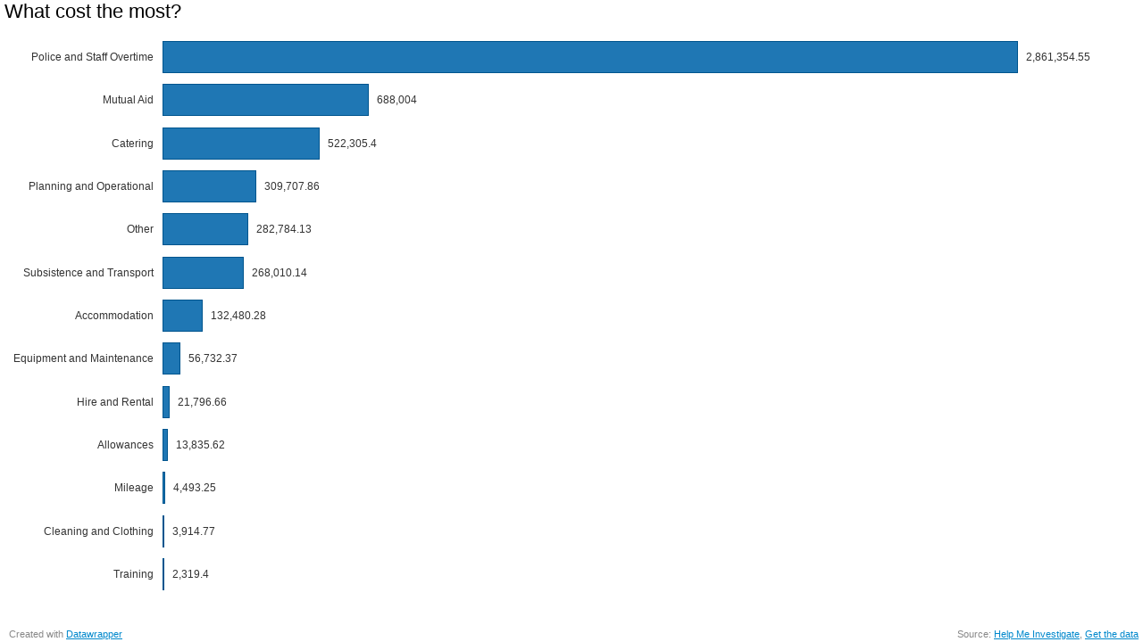

--- FILE ---
content_type: text/html
request_url: http://cf.datawrapper.de/IqNb0/1/
body_size: 114
content:
<html><head><meta http-equiv="REFRESH" content="0; url=/IqNb0/2/"></head></html>

--- FILE ---
content_type: text/html
request_url: http://cf.datawrapper.de/IqNb0/2/
body_size: 2748
content:
<!DOCTYPE html>
<html>
<head>
    <meta http-equiv="X-UA-Compatible" content="IE=Edge"/>
    <title>What cost the most?</title>
    <meta http-equiv="Content-Type" content="text/html; charset=utf-8">
    <!--[if lt IE 7]>
    <meta http-equiv="refresh" content="0;URL='static.html'">
    <![endif]-->
    <!--[if lt IE 9]>
    <script src="http://datawrapper.de//static/vendor/json-js/json2.min.js"></script>
    <script type="text/javascript">
        window.__ltie9 = true;
    </script>
    <![endif]-->
    
    

    <link rel="stylesheet" type="text/css" href="IqNb0.all.css"></link>

    <script type="text/javascript">
    window.__locale = 'en-US';
    </script>

    <script type="text/javascript" src="//assets-datawrapper.s3.amazonaws.com/globalize.min.js"></script>
    <script type="text/javascript" src="//cdnjs.cloudflare.com/ajax/libs/underscore.js/1.5.2/underscore-min.js"></script>
    <script type="text/javascript" src="//cdnjs.cloudflare.com/ajax/libs/jquery/1.10.2/jquery.min.js"></script>
    <script type="text/javascript" src="//assets-datawrapper.s3.amazonaws.com/vendor/d3-light/3.1.7/d3-light.min.js"></script>
    <script type="text/javascript" src="//assets-datawrapper.s3.amazonaws.com/vendor/chroma-js/0.5.4/chroma.min.js"></script>
    <script type="text/javascript" src="//assets-datawrapper.s3.amazonaws.com/vendor/raphael-js/2.1.2/raphael-min.js"></script>
    <script type="text/javascript" src="/lib/vis/bar-chart-24a4fb98c855038131c48c0e67459155.min.js"></script>
    <script type="text/javascript" src="/lib/theme/default-5baee189e1a2f0bf680f4910cc958098.min.js"></script>
    <script type="text/javascript" src="/lib/chart-206e22793fae102dcb0bb68278f61581.min.js"></script>

</head>
<body class="chart">

        

    


<div id="header">
    
        <h1 >
        <span class="chart-title">What cost the most?</span>
    </h1>

        <p class="chart-intro hidden"></p>

        <a href="http://cf.datawrapper.de/IqNb0/2/?fs=1" target="_blank" class="fs-btn top-right" title="Fullscreen" data-toggle="fullscreen"></a>


    </div>



<div id="chart"></div>

<div id="footer">
            <div class="footer-left">
             Created with <a href="http://datawrapper.de/" target="_blank" class="lgo">Datawrapper</a>
        </div>
        <div class="footer-right">
            <div class="toggleable-panel">
                
                    <span data-src="Source: " class="source-block">Source:                     <a target="_blank" class="source" href="https://www.whatdotheyknow.com/user/gesbeen_mohammad?page=2">Help Me Investigate</a></span>

                                <a href="data">Get the data</a>
            </div>
            <a class="toggle-panel">About</a>
        </div>
        <div class="toggleable-panel-overlay"></div>
    </div>

    <div class="noscript" style="position: absolute;top: 0;left: 0;z-index: -10;">
        <a href="static.html"><img src="nojs.png" alt="Please activate JavaScript to see the interactive chart." /></a>
    </div>
    <div class="noscript" style="height:95%;position:absolute;top:0;width:98%;z-index:10;overflow:hidden">
        <div style="position:relative;top:50%;text-align:center;font-size:18px;padding:0 20px"><a style="color: rgba(0,0,0,.2); text-shadow: 0 0 7px #fff, 0 0 7px #fff, 0 0 7px #fff, 0 0 7px #fff, 0 0 7px #fff, 0 0 7px #fff, 0 0 7px #fff, 0 0 7px #fff, 0 0 7px #fff, 0 0 7px #fff, 0 0 7px #fff; text-decoration: none;" href="static.html" >Please activate JavaScript to see the interactive chart.</a></div>
    </div>
    <script type="text/javascript">

    if (document.getElementsByTagName('script').length > 0) $('body').addClass('js');

    __dw.init({
        chartJSON: JSON.parse('{\"id\":\"IqNb0\",\"title\":\"What cost the most?\",\"theme\":\"default\",\"createdAt\":\"2013-11-22 19:31:11\",\"lastModifiedAt\":\"2013-12-18 15:28:21\",\"type\":\"bar-chart\",\"metadata\":{\"data\":{\"transpose\":false,\"vertical-header\":true,\"horizontal-header\":true,\"changes\":[{\"row\":0,\"column\":0,\"value\":\"Type of Cost\"},{\"row\":0,\"column\":1,\"value\":\"Sum o\"},{\"row\":0,\"column\":1,\"value\":\"Sum of cost\"},{\"row\":0,\"column\":0,\"value\":\"Type of cost\"},{\"row\":3,\"column\":0,\"value\":\"Catering\"},{\"row\":6,\"column\":0,\"value\":\"Hire and Rental\"},{\"row\":9,\"column\":0,\"value\":\"Other\"},{\"row\":11,\"column\":0,\"value\":\"Police and Staff Overtime\"},{\"row\":12,\"column\":0,\"value\":\"Subsistence and Transport\"}]},\"visualize\":{\"highlighted-series\":[],\"highlighted-values\":[],\"sort-values\":true,\"ignore-missing-values\":false,\"grid-lines\":false},\"describe\":{\"source-name\":\"Help Me Investigate\",\"source-url\":\"https:\\/\\/www.whatdotheyknow.com\\/user\\/gesbeen_mohammad?page=2\",\"number-format\":\"-\",\"number-divisor\":0,\"number-append\":\"\",\"number-prepend\":\"\",\"intro\":\"\"},\"publish\":{\"embed-width\":600,\"embed-height\":400,\"background\":\"#ffffff\",\"text\":\"#000000\"}},\"authorId\":6161,\"showInGallery\":false,\"language\":\"en\",\"guestSession\":null,\"lastEditStep\":5,\"publishedAt\":\"2013-11-30 15:38:27\",\"publicUrl\":\"http:\\/\\/cf.datawrapper.de\\/IqNb0\\/2\\/\",\"publicVersion\":2}'),
        chartLocale: 'en-US',
        themeId: 'default',
        visId: 'bar-chart',
        visJSON: JSON.parse('\x7B\x22id\x22\x3A\x22bar\x2Dchart\x22,\x22title\x22\x3A\x22Bar\x20Chart\x22,\x22version\x22\x3A\x221.5.1\x22,\x22extends\x22\x3A\x22raphael\x2Dchart\x22,\x22order\x22\x3A5,\x22dimensions\x22\x3A1,\x22axes\x22\x3A\x7B\x22labels\x22\x3A\x7B\x22accepts\x22\x3A\x5B\x22text\x22,\x22date\x22\x5D\x7D,\x22bars\x22\x3A\x7B\x22accepts\x22\x3A\x5B\x22number\x22\x5D,\x22multiple\x22\x3Atrue\x7D\x7D,\x22options\x22\x3A\x7B\x22sort\x2Dvalues\x22\x3A\x7B\x22type\x22\x3A\x22checkbox\x22,\x22label\x22\x3A\x22Autmatically\x20sort\x20bars\x22\x7D,\x22reverse\x2Dorder\x22\x3A\x7B\x22type\x22\x3A\x22checkbox\x22,\x22label\x22\x3A\x22Reverse\x20order\x22\x7D,\x22negative\x2Dcolor\x22\x3A\x7B\x22type\x22\x3A\x22checkbox\x22,\x22label\x22\x3A\x22Use\x20different\x20color\x20for\x20negative\x20values\x22,\x22depends\x2Don\x22\x3A\x7B\x22chart.min_value\x5Bcolumns\x5D\x22\x3A\x22\x3C0\x22\x7D\x7D,\x22absolute\x2Dscale\x22\x3A\x7B\x22type\x22\x3A\x22checkbox\x22,\x22label\x22\x3A\x22Use\x20the\x20same\x20scale\x20for\x20all\x20columns\x22\x7D\x7D,\x22libraries\x22\x3A\x5B\x5D,\x22__static_path\x22\x3A\x22assets\x5C\x2Fplugins\x5C\x2Fvisualization\x2Dbar\x2Dchart\x5C\x2F\x22,\x22hasCSS\x22\x3Atrue,\x22locale\x22\x3A\x5B\x5D\x7D'),
        metricPrefix: JSON.parse('\x7B\x223\x22\x3A\x22k\x22,\x226\x22\x3A\x22m\x22,\x229\x22\x3A\x22b\x22,\x2212\x22\x3A\x22t\x22\x7D'),
        lang: 'en'
    });

    </script>

    <!-- Piwik -->
<script type="text/javascript">
  var _paq = _paq || [];
  _paq.push(["setDocumentTitle", document.domain + "/" + document.title]);
  _paq.push(["setCookieDomain", "*.www.datawrapper.de"]);
  _paq.push(["setCustomVariable", 1, "Layout", "default", "page"]);
  _paq.push(["setCustomVariable", 2, "Author", "6161", "page"]);
  _paq.push(["setCustomVariable", 3, "Visualization", "bar-chart", "page"]);
  
  _paq.push(["trackPageView"]);
  _paq.push(["enableLinkTracking"]);

  (function() {
    var u=(("https:" == document.location.protocol) ? "https" : "http") + "://piwik.datawrapper.de/";
    _paq.push(["setTrackerUrl", u+"piwik.php"]);
    _paq.push(["setSiteId", "1"]);
    var d=document, g=d.createElement("script"), s=d.getElementsByTagName("script")[0]; g.type="text/javascript";
    g.defer=true; g.async=true; g.src=u+"piwik.js"; s.parentNode.insertBefore(g,s);
  })();
</script>
<!-- End Piwik Code -->
</body>
</html>


--- FILE ---
content_type: text/css
request_url: http://cf.datawrapper.de/IqNb0/2/IqNb0.all.css
body_size: 2942
content:



/*
 * base stylesheets included in every chart
 */

html body.chart.fullscreen {
    margin: 0;
    padding: 50px 100px;
    width: 100%;
    background: #fff;
    overflow: hidden;
}

#header {
    min-height: 1px;
    position: relative;
}

#header .header-right {
    position: absolute;
    right: 10px;
    z-index: 20;
}

.fullscreen #header .header-right {
    right: 200px;
}

#footer {
    min-height: 1px;
    position: absolute;
    bottom: 0;
    left:0;
    right:0;
    height: 25px;
}

.fullscreen h1 {
    font-size: 36px;
    margin: 0 200px 30px 0
}

.fullscreen p {
    font-size: 15px;
    margin-right: 200px!important;
}

.fullscreen #header label {
    font-size: 15px;
}

.fullscreen .logo {
    right: 100px;
}

.fullscreen .label {
    font-size: 15px;
}

.fullscreen #footer {
    font-size: 13px;
    line-height: 20px;
    height: 40px;
    margin: 0 0px 20px 100px;
    position: absolute;
    left: 0;
    bottom: 0;
}

.footer-left, .footer-right {
    position: absolute;
    bottom: 5px;
    z-index: 1000;
}

.footer-left {
    left: 5px;
}

.footer-right {
    right: 5px;
}

.fullscreen .footer-right {
    right: 100px;
}

.logo {
    position: absolute;
    right: 0;
    bottom: 0;
}

.fullscreen .fs-btn {
    display: none!important;
}

.fs-btn {
    width: 24px;
    height: 24px;
    background-image: url([data-uri]);
    opacity: 0.5;
    cursor: pointer;
    display: none;
}

.fs-btn.small {
    width: 18px;
    height: 18px;
    background-image: url([data-uri]);
}

.chart:hover .fs-btn {
    display: block;
}

.fs-btn:hover {
    opacity: 1;
}

.fs-btn.top-right {
    position: absolute;
    top: 4px;
    right: 4px;
}

.logo .big {
    display: none;
}

.fullscreen .logo .big {
    display: inline;
}

.fullscreen .logo .small {
    display: none;
}

html .chart.plain #footer {
    height: 10px;
}

body.js .noscript {
    display: none;
}

.chart .hidden {
    display: none;
}

/*
 * special styles for bar charts
 */

html body #footer {
    position: relative;
    top: auto;
    left: auto;
}

.chart.vis-bar-chart {
    overflow-x: hidden;
}


/*
 * Default Theme
 * -------------
 *
 */

body, html {
    height: 99%;
}

a { color: #0088CC; }

body.chart {
    font-family: Helvetica Neue, Arial;
    font-weight: 400;
    font-size: 12px;
    margin: 0 5px;
    background: #fff;
}

h1 {
    font-size: 22px;
    font-weight: 300;
    margin: 0 0 10px;
    text-align: left;
}

h1 span {
}

/* NOTE: On IE, there is a border around each image which is a link */
a img { border:0px; }

.chart p { margin: 5px 0 10px!important; line-height: 17px;}

#chart {
    margin-top: 10px;
}

#chart.line-chart {
    margin-top: 20px;
}

.label {
    font-size: 12px;
}

.label span {
    color: #333;
    text-shadow: 0 0 2px #fff;
}

.label.inverted span {
    text-shadow: 0 0px 2px #000000;
}

.label.outline span {
    text-shadow: 0 1px 0 #FFFFFF, 1px 0 0 #FFFFFF, 0 -1px 0 #FFFFFF, -1px 0 0 #FFFFFF,
        1px 1px 0 #FFFFFF, 1px -1px 0 #FFFFFF, -1px -1px 0 #FFFFFF, -1px 1px 0 #FFFFFF,
        0 2px 1px #FFFFFF, 2px 0 1px #FFFFFF, 0 -2px 1px #FFFFFF, -2px 0 1px #FFFFFF,
        -1px 2px 0px #FFFFFF, 2px -1px 0px #FFFFFF, -1px -2px 0px #FFFFFF, -2px -1px 0px #FFFFFF,
        1px 2px 0px #FFFFFF, 2px 1px 0px #FFFFFF, 1px -2px 0px #FFFFFF, -2px 1px 0px #FFFFFF;
}

.label.outline span sup {
    text-shadow: none;
}

.label.highlighted, .label.axis {
    font-size: 12px;
    z-index: 100;
}

.label.hover {
    font-weight: bold;
}

.label.inverted span {
    color: #fff;
}

.label.highlighted {
    font-weight: bold;
}

.label.value span {
    font-size: 12px;
}

.label.series span {
    font-size: 12px;
}


.tooltip {
    z-index: 200;
    padding-bottom: 0px;
}

.tooltip .content {
    background-color: #fff;
    border: 1px solid #888;
    box-shadow: 2px 2px 2px rgba(0,0,0,.2);
    padding: 5px 8px;
}

.tooltip label {
    font-weight: 700;
}

.tooltip label:after {
    content: ": ";
}

#footer {
    font-size: 11px;
    color: #888;
    /* The footer must now cover the chart to allow
    the toggleable panel to "go up" */
    z-index: 1100;
    /* Sets the background here to propagate it to its children */
    background:transparent;
}


#footer .footer-left {
    bottom:0;
    /* Vertical text align */
}

/* We have to break to absolute positionof the footer
to allow absolute positioning related to the #footer
within the .toggleable-panel */
#footer .footer-right {
    position: absolute;
    bottom: 0;
    right: 0;
}

.footer-right .toggle-panel {
    display:none;
}


.footer-right .toggle-panel:after {
    content:" ▲";
}

/* Add a comma after the source block */
.toggleable-panel .source-block:after {
    content:","
}

/* This oiverlay cover the body when the toggleable panel is open */
.toggleable-panel-overlay {
    position:absolute;
    bottom:0;
    left:0;
    right:0;
    opacity:0;
    background:#fff;
    /* Bellow the stacking context to avoid overlap toggle link */
    z-index:-1;

    -moz-transition: opacity 0.7s;
    -webkit-transition: opacity 0.7s;
    -ms-transition: opacity 0.7s;
    -o-transition: opacity 0.7s;
}

/* Target screens under 400px */
@media all and (max-width: 400px) {
    /* We must compensate the right offset
    that we just removed by adding this distances to
    the .toggle-panel element (that toggles the about panel).
    We choose to user padding to enlarge the touchable area.  */

   #footer .footer-right {
        position:static;
        float:right;
        text-align:right;
        right:0;
        bottom:0;
        /* Vertical text align */
        padding:0 5px;
        overflow:hidden;
        padding-top: 5px;
    }

    .footer-right .toggle-panel {
        position:absolute;
        right:0;
        bottom:0;
        display:block;
        /* Vertical text align */
        width:100%;
    }

    .footer-right .toggleable-panel {
        background:#eee;
        position:absolute;
        left:0;
        right:0;
        bottom:0;
        /* Ensures that the toggleable panel is beside the stack context
        to allow the mouse to reach .footer-left */
        z-index:1110;
        text-align:left;
        overflow:hidden;
        line-height:inherit;

        padding:0 5px;
        max-height:0;

        -moz-transition: max-height 0.7s;
        -webkit-transition: max-height 0.7s;
        -ms-transition: max-height 0.7s;
        -o-transition: max-height 0.7s;
    }

    .toggleable-panel .source-block {
        display:block;
        white-space:nowrap;
        padding-bottom:5px;
    }

    .toggleable-panel .source-block:after {
        /* Removes the comma after the source */
        content:""
    }

    #footer .footer-right:hover .toggleable-panel  {
        padding:5px;
        max-height:90px;
    }

    #footer .footer-right:hover  {
        /* Avoids to loose the 'hover' when the mouse
         go through the toggleable-panel links  */
        height:20px;
    }

    #footer .footer-right:hover + .toggleable-panel-overlay {
        top:-1000000%;
        opacity:0.8;
    }
}

.clearfix:after {
    content: ".";
    display: block;
    clear: both;
    visibility: hidden;
    line-height: 0;
    height: 0;
}

.clearfix {
    display: inline-block;
}

html[xmlns] .clearfix {
    display: block;
}

* html .clearfix {
    height: 1%;
}

svg .axis, svg .tick, svg .grid, svg rect {
    shape-rendering: crispEdges;
}


.label.rotate90 {
    -moz-transform: rotate(-90deg);
    -webkit-transform: rotate(-90deg);
    -ms-transform: rotate(-90deg);
    -o-transform: rotate(-90deg);
    filter: progid:DXImageTransform.Microsoft.BasicImage(rotation=3);
}

.label.smaller span {
    font-size: 80%;
}

.filter-links {
    height: 30px;
    overflow: hidden;
}

.filter-links a {
    padding: 0px 10px;
    box-shadow: 0 0 10px #ddd inset;
    border: 1px solid #bbb;
    border-left: 0;
    display: block;
    float: left;
    text-decoration: underline;
    color: #666;
    height: 28px;
    line-height: 28px;
    background: #fbfbfb;
}

.filter-links a:hover {
    background: #fff;
    color: #0088CC;
}

*+html .filter-links a {  background: #eeeeee; } /** IE7 hack **/
.filter-links a { background: #eeeeee\0/; }  /** IE8 hack **/


.filter-links a.active {
    font-weight: bold;
    color: #000;
    box-shadow: none;
    background: #fff;
    cursor: default;
    text-decoration: none;
}

.filter-links a:first-child {
    border-radius: 10px 0 0 10px;
    border-left: 1px solid #bbb;
}

.filter-links a:last-child {
    border-radius: 0 10px 10px 0;
}

.filter-select {
    background-color: #FFFFFF;
    border: 1px solid #CCCCCC;
    border-radius: 4px 4px 4px 4px;
    padding: 4px 6px;
    vertical-align: middle;
    font-size: 12px;
}

.line-chart .tooltip {
    border-radius: 5px;
}






--- FILE ---
content_type: application/javascript
request_url: http://cf.datawrapper.de/lib/theme/default-5baee189e1a2f0bf680f4910cc958098.min.js
body_size: 360
content:
/*
 * datawrapper / theme / default v1.5.1
 * generated on 2013-08-27T10:53:19+02:00
 */
(function(){dw.theme.register('default',{colors:{palette:["#1f77b4","#ff7f0e","#2ca02c","#d62728","#9467bd"],secondary:["#000000",'#777777','#cccccc','#ffd500','#6FAA12'],context:'#aaa',axis:'#000000',positive:'#1f77b4',negative:'#d62728',background:'#ffffff'},lineChart:{fillOpacity:0.2},vpadding:10,frame:false,verticalGrid:false,columnChart:{darkenStroke:5}});}).call(this);

--- FILE ---
content_type: application/javascript
request_url: http://cf.datawrapper.de/lib/vis/bar-chart-24a4fb98c855038131c48c0e67459155.min.js
body_size: 18105
content:
/*
 * datawrapper / vis / bar-chart v1.5.1
 * generated on 2013-12-04T14:55:22+01:00
 */
(function(){var root=this,dw={};if(typeof exports!=='undefined'){if(typeof module!=='undefined'&&module.exports){exports=module.exports=dw;}
exports.dw=dw;}else{window.dw=dw;}
dw.dataset=function(columns,opts){var columnsByName={},origColumns=columns.slice(0);_.each(columns,function(col){uniqueName(col);columnsByName[col.name()]=col;});opts=_.extend(opts,{});function uniqueName(col){var origColName=col.name(),colName=origColName,appendix=1;while(columnsByName.hasOwnProperty(colName)){colName=origColName+'.'+(appendix++);}
if(colName!=origColName)col.name(colName);}
var dataset={columns:function(){return columns;},column:function(x){if(_.isString(x)){if(columnsByName[x]!==undefined)return columnsByName[x];throw'No column found with that name: "'+x+'"';}
if(columns[x]!==undefined)return columns[x];throw'No column found with that index: '+x;},numColumns:function(){return columns.length;},numRows:function(){return columns[0].length;},eachColumn:function(func){_.each(columns,func);},hasColumn:function(x){return(_.isString(x)?columnsByName[x]:columns[x])!==undefined;},indexOf:function(column_name){if(!dataset.hasColumn(column_name))return-1;return _.indexOf(columns,columnsByName[column_name]);},toCSV:function(){var csv="",sep=",",quote="\"";_.each(columns,function(col,i){var t=col.title();if(t.indexOf(quote)>-1)t.replace(quote,'\\'+quote);if(t.indexOf(sep)>-1)t=quote+t+quote;csv+=(i>0?sep:'')+t;});_.each(_.range(dataset.numRows()),function(row){csv+='\n';_.each(columns,function(col,i){var t=''+(col.type()=='date'?col.raw(row):col.val(row));if(t.indexOf(quote)>-1)t.replace(quote,'\\'+quote);if(t.indexOf(sep)>-1)t=quote+t+quote;csv+=(i>0?sep:'')+t;});});return csv;},filterColumns:function(ignore){columns=_.filter(columns,function(c){return!ignore[c.name()];});_.each(ignore,function(ign,key){if(ign&&columnsByName[key])delete columnsByName[key];});return dataset;},eachRow:function(func){var i;for(i=0;i<dataset.numRows();i++){func(i);}
return dataset;},add:function(column){uniqueName(column);columns.push(column);columnsByName[column.name()]=column;return dataset;},reset:function(){columns=origColumns.slice(0);columnsByName={};_.each(columns,function(col){columnsByName[col.name()]=col;});return dataset;}};return dataset;};dw.column=function(name,rows,type){function guessType(sample){if(_.every(rows,_.isNumber))return dw.column.types.number();if(_.every(rows,_.isDate))return dw.column.types.date();var types=[dw.column.types.date(sample),dw.column.types.number(sample),dw.column.types.text()],type,k=rows.length,tolerance=0.1;_.each(rows,function(val){_.each(types,function(t){t.parse(val);});});_.every(types,function(t){if(t.errors()/k<tolerance)type=t;return!type;});return type;}
var sample=_.map(_.shuffle(_.range(rows.length)).slice(0,200),function(i){return rows[i];});type=type?dw.column.types[type](sample):guessType(sample);var range,total,origRows=rows.slice(0),title;var column={name:function(){if(arguments.length){name=arguments[0];return column;}
return dw.utils.purifyHtml(name);},title:function(){if(arguments.length){title=arguments[0];return column;}
return dw.utils.purifyHtml(title||name);},length:rows.length,val:function(i,unfiltered){if(!arguments.length)return undefined;var r=unfiltered?origRows:rows;if(i<0)i+=r.length;return type.parse(dw.utils.purifyHtml(r[i]));},values:function(unfiltered){var r=unfiltered?origRows:rows;r=_.map(r,dw.utils.purifyHtml);return _.map(r,type.parse);},each:function(f){for(i=0;i<rows.length;i++){f(column.val(i),i);}},raw:function(i,val){if(!arguments.length)return rows;if(arguments.length==2){rows[i]=val;return column;}
return dw.utils.purifyHtml(rows[i]);},type:function(o){if(o===true)return type;if(_.isString(o)){if(dw.column.types[o]){type=dw.column.types[o](sample);return column;}else{throw'unknown column type: '+o;}}
return type.name();},range:function(){if(!type.toNum)return false;if(!range){range=[Number.MAX_VALUE,-Number.MAX_VALUE];column.each(function(v){v=type.toNum(v);if(!_.isNumber(v)||_.isNaN(v))return;if(v<range[0])range[0]=v;if(v>range[1])range[1]=v;});range[0]=type.fromNum(range[0]);range[1]=type.fromNum(range[1]);}
return range;},total:function(){if(!type.toNum)return false;if(!total){total=0;column.each(function(v){total+=type.toNum(v);});total=type.fromNum(total);}
return total;},filterRows:function(r){rows=[];if(arguments.length){_.each(r,function(i){rows.push(origRows[i]);});}else{rows=origRows.slice(0);}
column.length=rows.length;range=total=false;return column;},toString:function(){return name+' ('+type.name()+')';},indexOf:function(val){return _.find(_.range(rows.length),function(i){return column.val(i)==val;});}};return column;};dw.column.types={};dw.column.types.text=function(){return{parse:_.identity,errors:function(){return 0;},name:function(){return'text';},formatter:function(){return _.identity;},isValid:function(){return true;},format:function(){}};};dw.column.types.number=function(sample){function signDigitsDecimalPlaces(num,sig){if(num===0)return 0;return Math.round(sig-Math.ceil(Math.log(Math.abs(num))/Math.LN10));}
var format,errors=0,knownFormats={'-.':/^ *-?[0-9]*(\.[0-9]+)?(e[\+\-][0-9]+) *$/,'-,':/^ *-?[0-9]*(,[0-9]+)? *$/,',.':/^ *-?[0-9]{1,3}(,[0-9]{3})*(\.[0-9]+)? *$/,'.,':/^ *-?[0-9]{1,3}(\.[0-9]{3})*(,[0-9]+)? *$/,' .':/^ *-?[0-9]{1,3}( [0-9]{3})*(\.[0-9]+)? *$/,' ,':/^ *-?[0-9]{1,3}( [0-9]{3})*(,[0-9]+)? *$/,' .':/^ *-?[0-9]{1,3}( [0-9]{3})*(\.[0-9]+)? *$/,' ,':/^ *-?[0-9]{1,3}( [0-9]{3})*(,[0-9]+)? *$/},formatLabels={'-.':'1234.56','-,':'1234,56',',.':'1,234.56','.,':'1.234,56',' .':'1 234.56',' ,':'1 234,56',' .':'1 234.56',' ,':'1 234,56'},naStrings={'na':1,'n/a':1,'-':1,':':1};var matches={},bestMatch=['-.',0];sample=sample||[];_.each(sample,function(n){_.each(knownFormats,function(regex,fmt){if(matches[fmt]===undefined)matches[fmt]=0;if(regex.test(n)){matches[fmt]+=1;if(matches[fmt]>bestMatch[1]){bestMatch[0]=fmt;bestMatch[1]=matches[fmt];}}});});format=bestMatch[0];var type={parse:function(raw){if(_.isNumber(raw)||_.isUndefined(raw)||_.isNull(raw))return raw;var number=raw;if(format[0]!='-'){number=number.replace(format[0],'');}
if(format[1]!='.'){number=number.replace(format[1],'.');}
if(isNaN(number)||number===""){if(!naStrings[number.toLowerCase()]&&number!=="")errors++;return raw;}
return Number(number);},toNum:function(i){return i;},fromNum:function(i){return i;},errors:function(){return errors;},name:function(){return'number';},formatter:function(config){var format=config['number-format']||'-',div=Number(config['number-divisor']||0),append=(config['number-append']||'').replace(/ /g,'\u00A0'),prepend=(config['number-prepend']||'').replace(/ /g,'\u00A0');return function(val,full,round){if(isNaN(val))return val;var _fmt=format;if(div!==0&&_fmt=='-')_fmt='n1';if(div!==0)val=Number(val)/Math.pow(10,div);if(_fmt.substr(0,1)=='s'){var sig=+_fmt.substr(1);_fmt='n'+Math.max(0,signDigitsDecimalPlaces(val,sig));}
if(round)_fmt='n0';val=Globalize.format(val,_fmt!='-'?_fmt:null);return full?prepend+val+append:val;};},isValid:function(val){return val===""||naStrings[String(val).toLowerCase()]||_.isNumber(type.parse(val));},ambiguousFormats:function(){var candidates=[];_.each(matches,function(cnt,fmt){if(cnt==bestMatch[1]){candidates.push([fmt,formatLabels[fmt]]);}});return candidates;},format:function(fmt){if(arguments.length){format=fmt;return type;}
return format;}};return type;};dw.column.types.date=function(sample){var format,errors=0,matches={},bestMatch=['',0],knownFormats={'YYYY':{test:/^ *(?:1[7-9]|20)\d{2} *$/,parse:/^ *(\d{4}) *$/,precision:'year'},'YYYY-H':{test:/^ *[12]\d{3}[ \-\/]?[hH][12] *$/,parse:/^ *(\d{4})[ \-\/]?[hH]([12]) *$/,precision:'half'},'H-YYYY':{test:/^ *[hH][12][ \-\/][12]\d{3} *$/,parse:/^ *[hH]([12])[ \-\/](\d{4}) *$/,precision:'half'},'YYYY-Q':{test:/^ *[12]\d{3}[ \-\/]?[qQ][1234] *$/,parse:/^ *(\d{4})[ \-\/]?[qQ]([1234]) *$/,precision:'quarter'},'Q-YYYY':{test:/^ *[qQ]([1234])[ \-\/][12]\d{3} *$/,parse:/^ *[qQ]([1234])[ \-\/](\d{4}) *$/,precision:'quarter'},'YYYY-M':{test:/^ *([12]\d{3}) ?[ \-\/\.mM](0?[1-9]|1[0-2]) *$/,parse:/^ *(\d{4}) ?[ \-\/\.mM](0?[1-9]|1[0-2]) *$/,precision:'month'},'M-YYYY':{test:/^ *(0?[1-9]|1[0-2]) ?[ \-\/\.][12]\d{3} *$/,parse:/^ *(0?[1-9]|1[0-2]) ?[ \-\/\.](\d{4}) *$/,precision:'month'},'YYYY-WW':{test:/^ *[12]\d{3}[ -]?[wW](0?[1-9]|[1-4]\d|5[0-3]) *$/,parse:/^ *(\d{4})[ -]?[wW](0?[1-9]|[1-4]\d|5[0-3]) *$/,precision:'week'},'MM/DD/YYYY':{test:/^ *(0?[1-9]|1[0-2])([\-\/] ?)(0?[1-9]|[1-2]\d|3[01])\2([12]\d{3})$/,parse:/^ *(0?[1-9]|1[0-2])([\-\/] ?)(0?[1-9]|[1-2]\d|3[01])\2(\d{4})$/,precision:'day'},'DD/MM/YYYY':{test:/^ *(0?[1-9]|[1-2]\d|3[01])([\-\.\/ ?])(0?[1-9]|1[0-2])\2([12]\d{3})$/,parse:/^ *(0?[1-9]|[1-2]\d|3[01])([\-\.\/ ?])(0?[1-9]|1[0-2])\2(\d{4})$/,precision:'day'},'YYYY-MM-DD':{test:/^ *([12]\d{3})([\-\/\. ?])(0?[1-9]|1[0-2])\2(0?[1-9]|[1-2]\d|3[01])$/,parse:/^ *(\d{4})([\-\/\. ?])(0?[1-9]|1[0-2])\2(0?[1-9]|[1-2]\d|3[01])$/,precision:'day'},'YYYY-WW-d':{test:/^ *[12]\d{3}[ \-]?[wW](0?[1-9]|[1-4]\d|5[0-3])(?:[ \-]?[1-7]) *$/,parse:/^ *(\d{4})[ \-]?[wW](0?[1-9]|[1-4]\d|5[0-3])(?:[ \-]?([1-7])) *$/,precision:'day'},'MM/DD/YYYY HH:MM':{test:/^ *(0?[1-9]|1[0-2])([-\/] ?)(0?[1-9]|[1-2]\d|3[01])\2([12]\d{3}) *[ \-\|] *(0?\d|1\d|2[0-3]):([0-5]\d) *$/,parse:/^ *(0?[1-9]|1[0-2])([-\/] ?)(0?[1-9]|[1-2]\d|3[01])\2(\d{4}) *[ \-\|] *(0?\d|1\d|2[0-3]):([0-5]\d) *$/,precision:'day-minutes'},'DD.MM.YYYY HH:MM':{test:/^ *(0?[1-9]|[1-2]\d|3[01])([-\.\/ ?])(0?[1-9]|1[0-2])\2([12]\d{3}) *[ \-\|] *(0?\d|1\d|2[0-3]):([0-5]\d) *$/,parse:/^ *(0?[1-9]|[1-2]\d|3[01])([-\.\/ ?])(0?[1-9]|1[0-2])\2(\d{4}) *[ \-\|] *(0?\d|1\d|2[0-3]):([0-5]\d) *$/,precision:'day-minutes'},'YYYY-MM-DD HH:MM':{test:/^ *([12]\d{3})([-\/\. ?])(0?[1-9]|1[0-2])\2(0?[1-9]|[1-2]\d|3[01]) *[ \-\|] *(0?\d|1\d|2[0-3]):([0-5]\d) *$/,parse:/^ *(\d{4})([-\/\. ?])(0?[1-9]|1[0-2])\2(0?[1-9]|[1-2]\d|3[01]) *[ \-\|] *(0?\d|1\d|2[0-3]):([0-5]\d) *$/,precision:'day-minutes'},'MM/DD/YYYY HH:MM:SS':{test:/^ *(0?[1-9]|1[0-2])([-\/] ?)(0?[1-9]|[1-2]\d|3[01])\2([12]\d{3}) *[ \-\|] *(0?\d|1\d|2[0-3]):([0-5]\d)(?::([0-5]\d))? *$/,parse:/^ *(0?[1-9]|1[0-2])([-\/] ?)(0?[1-9]|[1-2]\d|3[01])\2(\d{4}) *[ \-\|] *(0?\d|1\d|2[0-3]):([0-5]\d)(?::([0-5]\d))? *$/,precision:'day-seconds'},'DD.MM.YYYY HH:MM:SS':{test:/^ *(0?[1-9]|[1-2]\d|3[01])([-\.\/ ?])(0?[1-9]|1[0-2])\2([12]\d{3}) *[ \-\|] *(0?\d|1\d|2[0-3]):([0-5]\d)(?::([0-5]\d))? *$/,parse:/^ *(0?[1-9]|[1-2]\d|3[01])([-\.\/ ?])(0?[1-9]|1[0-2])\2(\d{4}) *[ \-\|] *(0?\d|1\d|2[0-3]):([0-5]\d)(?::([0-5]\d))? *$/,precision:'day-seconds'},'YYYY-MM-DD HH:MM:SS':{test:/^ *([12]\d{3})([-\/\. ?])(0?[1-9]|1[0-2])\2(0?[1-9]|[1-2]\d|3[01]) *[ \-\|] *(0?\d|1\d|2[0-3]):([0-5]\d)(?::([0-5]\d))? *$/,parse:/^ *(\d{4})([-\/\. ?])(0?[1-9]|1[0-2])\2(0?[1-9]|[1-2]\d|3[01]) *[ \-\|] *(0?\d|1\d|2[0-3]):([0-5]\d)(?::([0-5]\d))? *$/,precision:'day-seconds'}};function test(str,key){var fmt=knownFormats[key];if(_.isRegExp(fmt.test)){return fmt.test.test(str);}else{return fmt.test(str,key);}}
function parse(str,key){var fmt=knownFormats[key];if(_.isRegExp(fmt.parse)){return str.match(fmt.parse);}else{return fmt.parse(str,key);}}
sample=sample||[];_.each(knownFormats,function(format,key){_.each(sample,function(n){if(matches[key]===undefined)matches[key]=0;if(test(n,key)){matches[key]+=1;if(matches[key]>bestMatch[1]){bestMatch[0]=key;bestMatch[1]=matches[key];}}});});format=bestMatch[0];function dateFromIsoWeek(year,week,day){var d=new Date(Date.UTC(year,0,3));d.setUTCDate(3-d.getUTCDay()+(week-1)*7+parseInt(day,10));return d;}
function dateToIsoWeek(date){var d=date.getUTCDay(),t=new Date(date.valueOf());t.setDate(t.getDate()-((d+6)%7)+3);var iso_year=t.getUTCFullYear(),w=Math.floor((t.getTime()-new Date(iso_year,0,1,-6))/864e5);return[iso_year,1+Math.floor(w/7),d>0?d:7];}
var type={parse:function(raw){if(_.isDate(raw)||_.isUndefined(raw))return raw;if(!format||!_.isString(raw)){errors++;return raw;}
var m=parse(raw,format);if(!m){errors++;return raw;}else{if(!test(raw,format))errors++;}
switch(format){case'YYYY':return new Date(m[1],0,1);case'YYYY-H':return new Date(m[1],(m[2]-1)*6,1);case'H-YYYY':return new Date(m[2],(m[1]-1)*6,1);case'YYYY-Q':return new Date(m[1],(m[2]-1)*3,1);case'Q-YYYY':return new Date(m[2],(m[1]-1)*3,1);case'YYYY-M':return new Date(m[1],(m[2]-1),1);case'M-YYYY':return new Date(m[2],(m[1]-1),1);case'YYYY-WW':return dateFromIsoWeek(m[1],m[2],1);case'YYYY-WW-d':return dateFromIsoWeek(m[1],m[2],m[3]);case'YYYY-MM-DD':return new Date(m[1],(m[3]-1),m[4]);case'DD/MM/YYYY':return new Date(m[4],(m[3]-1),m[1]);case'MM/DD/YYYY':return new Date(m[4],(m[1]-1),m[3]);case'YYYY-MM-DD HH:MM':return new Date(m[1],(m[3]-1),m[4],m[5]||0,m[6]||0,0);case'DD.MM.YYYY HH:MM':return new Date(m[4],(m[3]-1),m[1],m[5]||0,m[6]||0,0);case'MM/DD/YYYY HH:MM':return new Date(m[4],(m[1]-1),m[3],m[5]||0,m[6]||0,0);case'YYYY-MM-DD HH:MM:SS':return new Date(m[1],(m[3]-1),m[4],m[5]||0,m[6]||0,m[7]||0);case'DD.MM.YYYY HH:MM:SS':return new Date(m[4],(m[3]-1),m[1],m[5]||0,m[6]||0,m[7]||0);case'MM/DD/YYYY HH:MM:SS':return new Date(m[4],(m[1]-1),m[3],m[5]||0,m[6]||0,m[7]||0);}
errors++;return raw;},toNum:function(d){return d.getTime();},fromNum:function(i){return new Date(i);},errors:function(){return errors;},name:function(){return'date';},format:function(fmt){if(arguments.length){format=fmt;return type;}
return format;},precision:function(){return knownFormats[format].precision;},formatter:function(config){if(!format)return _.identity;var M_pattern=Globalize.culture().calendar.patterns.M.replace('MMMM','MMM');switch(knownFormats[format].precision){case'year':return function(d){return!_.isDate(d)?d:d.getFullYear();};case'half':return function(d){return!_.isDate(d)?d:d.getFullYear()+' H'+(d.getMonth()/6+1);};case'quarter':return function(d){return!_.isDate(d)?d:d.getFullYear()+' Q'+(d.getMonth()/3+1);};case'month':return function(d){return!_.isDate(d)?d:Globalize.format(d,'MMM yy');};case'week':return function(d){return!_.isDate(d)?d:dateToIsoWeek(d).slice(0,2).join(' W');};case'day':return function(d,verbose){return!_.isDate(d)?d:Globalize.format(d,verbose?'D':'d');};case'day-minutes':return function(d){return!_.isDate(d)?d:Globalize.format(d,M_pattern).replace(' ','&nbsp;')+' - '+Globalize.format(d,'t').replace(' ','&nbsp;');};case'day-seconds':return function(d){return!_.isDate(d)?d:Globalize.format(d,'T').replace(' ','&nbsp;');};}},isValid:function(val){return _.isDate(type.parse(val));},ambiguousFormats:function(){var candidates=[];_.each(matches,function(cnt,fmt){if(cnt==bestMatch[1]){candidates.push([fmt,fmt]);}});return candidates;}};return type;};dw.datasource={};dw.datasource.delimited=function(opts){function loadAndParseCsv(){if(opts.url){return $.ajax({url:opts.url,method:'GET',dataType:"text"}).then(function(raw){return new DelimitedParser(opts).parse(raw);});}else if(opts.csv){var dfd=$.Deferred(),parsed=dfd.then(function(raw){return new DelimitedParser(opts).parse(raw);});dfd.resolve(opts.csv);return parsed;}
throw'you need to provide either an URL or CSV data.';}
var delimited={dataset:loadAndParseCsv};return delimited;};var DelimitedParser=function(opts){opts=_.extend({delimiter:"auto",quoteChar:"\"",skipRows:0,emptyValue:null,transpose:false,firstRowIsHeader:true},opts);this.__delimiterPatterns=getDelimiterPatterns(opts.delimiter,opts.quoteChar);this.opts=opts;};function getDelimiterPatterns(delimiter,quoteChar){return new RegExp(("(\\"+delimiter+"|\\r?\\n|\\r|^)"+"(?:"+quoteChar+"([^"+quoteChar+"]*(?:"+quoteChar+"\"[^"+quoteChar+"]*)*)"+quoteChar+"|"+"([^"+quoteChar+"\\"+delimiter+"\\r\\n]*))"),"gi");}
_.extend(DelimitedParser.prototype,{parse:function(data){var me=this,opts=this.opts;me.__rawData=data;if(opts.delimiter=='auto'){opts.delimiter=me.guessDelimiter(data,opts.skipRows);me.__delimiterPatterns=getDelimiterPatterns(opts.delimiter,opts.quoteChar);}
var columns=[],closure=opts.delimiter!='|'?'|':'#',arrData;data=closure+data.replace(/\s+$/g,'')+closure;function parseCSV(delimiterPattern,strData,strDelimiter){strDelimiter=(strDelimiter||",");var arrData=[[]];var arrMatches=null,strMatchedValue;while(arrMatches=delimiterPattern.exec(strData)){var strMatchedDelimiter=arrMatches[1];if(strMatchedDelimiter.length&&(strMatchedDelimiter!=strDelimiter)){arrData.push([]);}
if(arrMatches[2]){strMatchedValue=arrMatches[2].replace(new RegExp("\"\"","g"),"\"");}else{strMatchedValue=arrMatches[3];}
arrData[arrData.length-1].push(strMatchedValue);}
if(arrData[0][0].substr(0,1)==closure){arrData[0][0]=arrData[0][0].substr(1);}
var p=arrData.length-1,q=arrData[p].length-1,r=arrData[p][q].length-1;if(arrData[p][q].substr(r)==closure){arrData[p][q]=arrData[p][q].substr(0,r);}
return(arrData);}
function transpose(arrMatrix){var a=arrMatrix,w=a.length?a.length:0,h=a[0]instanceof Array?a[0].length:0;if(h===0||w===0){return[];}
var i,j,t=[];for(i=0;i<h;i++){t[i]=[];for(j=0;j<w;j++){t[i][j]=a[j][i];}}
return t;}
function makeDataset(arrData){var columns=[],columnNames={},rowCount=arrData.length,columnCount=arrData[0].length,rowIndex=opts.skipRows;var srcColumns=[];if(opts.firstRowIsHeader){srcColumns=arrData[rowIndex];rowIndex++;}
for(var c=0;c<columnCount;c++){var col=_.isString(srcColumns[c])?srcColumns[c].replace(/^\s+|\s+$/g,''):'',suffix=col!==''?'':1;col=col!==''?col:'X.';while(columnNames[col+suffix]!==undefined){suffix=suffix===''?1:suffix+1;}
columns.push({name:col+suffix,data:[]});columnNames[col+suffix]=true;}
_.each(_.range(rowIndex,rowCount),function(row){_.each(columns,function(c,i){c.data.push(arrData[row][i]!==''?arrData[row][i]:opts.emptyValue);});});columns=_.map(columns,function(c){return dw.column(c.name,c.data);});return dw.dataset(columns);}
arrData=parseCSV(this.__delimiterPatterns,data,opts.delimiter);if(opts.transpose){arrData=transpose(arrData);}
return makeDataset(arrData);},guessDelimiter:function(strData){var maxMatchCount=0,k=-1,me=this,delimiters=['\t',';','|',','];_.each(delimiters,function(delimiter,i){var regex=getDelimiterPatterns(delimiter,me.quoteChar),c=strData.match(regex).length;if(c>maxMatchCount){maxMatchCount=c;k=i;}});return delimiters[k];}});dw.utils={minMax:function(columns){var minmax=[Number.MAX_VALUE,-Number.MAX_VALUE];_.each(columns,function(column){minmax[0]=Math.min(minmax[0],column.range()[0]);minmax[1]=Math.max(minmax[1],column.range()[1]);});return minmax;},dateFormat:function(daysDelta){var new_month=true,last_date=false;function timeFormat(formats){return function(date){new_month=!last_date||date.getMonth()!=last_date.getMonth();last_date=date;var i=formats.length-1,f=formats[i];while(!f[1](date))f=formats[--i];return f[0](date);};}
function time_fmt(fmt){var format=function(date){var r=Globalize.format(date,fmt);return fmt!='htt'?r:r.toLowerCase();};return format;}
var fmt=(function(lang){return{date:lang=='de'?"dd.":"dd",hour:lang!='en'?"H:00":"htt",minute:lang=='de'?"H:mm":'h:mm',mm:lang=='de'?'d.M.':'MM/dd',mmm:lang=='de'?'d.MMM':'MMM dd',mmmm:lang=='de'?'d. MMMM':'MMMM dd'};})(Globalize.culture().language);return timeFormat([[time_fmt("yyyy"),function(){return true;}],[time_fmt(daysDelta>70?"MMM":"MMM"),function(d){return d.getMonth()!==0;}],[time_fmt(fmt.date),function(d){return d.getDate()!=1;}],[time_fmt(daysDelta<7?fmt.mm:daysDelta>70?fmt.mmm:fmt.mmm),function(d){return d.getDate()!=1&&new_month;}],[time_fmt(fmt.hour),function(d){return d.getHours();}],[time_fmt(fmt.minute),function(d){return d.getMinutes();}],[time_fmt(":ss"),function(d){return d.getSeconds();}],[time_fmt(".fff"),function(d){return d.getMilliseconds();}]]);},longDateFormat:function(column){var me=this;return function(d){if(column.type()=='date'){switch(column.type(true).precision()){case'year':return d.getFullYear();case'quarter':return d.getFullYear()+' Q'+(d.getMonth()/3+1);case'month':return Globalize.format(d,'MMM yy');case'day':return Globalize.format(d,'MMM d');case'minute':return Globalize.format(d,'t');case'second':return Globalize.format(d,'T');}}else{return d;}};},columnNameColumn:function(columns){var names=_.map(columns,function(col){return col.title();});return dw.column('',names);},name:function(obj){return _.isFunction(obj.name)?obj.name():_.isString(obj.name)?obj.name:obj;},getMaxChartHeight:function(el){function margin(el,type){if($(el).css('margin-'+type)=='auto')return 0;return+$(el).css('margin-'+type).replace('px','');}
var ch=0,bottom=0;$('body > *').each(function(i,el){var t=el.tagName.toLowerCase();if(t!='script'&&el.id!='chart'&&!$(el).hasClass('tooltip')&&!$(el).hasClass('qtip')&&!$(el).hasClass('container')&&!$(el).hasClass('noscript')){ch+=$(el).outerHeight(false);}
ch+=Math.max(margin(el,'top'),bottom);bottom=margin(el,'bottom');});ch+=bottom;var mt=$('#chart').css('margin-top').replace('px',''),mb=$('#chart').css('margin-bottom').replace('px',''),maxH=$(window).height()-ch-8;if(!$.support.leadingWhitespace)maxH-=15;maxH-=$('body').css('padding-top').replace('px','');maxH-=$('body').css('padding-bottom').replace('px','');return maxH;},purifyHtml:function(input,allowed){var tags=/<\/?([a-z][a-z0-9]*)\b[^>]*>/gi,commentsAndPhpTags=/<!--[\s\S]*?-->|<\?(?:php)?[\s\S]*?\?>/gi,default_allowed="<b><br><br/><i><strong><sup><sub><strike><u><em><tt>",allowed_split={};if(allowed===undefined)allowed=default_allowed;allowed_split[allowed]=(((allowed||"")+"").toLowerCase().match(/<[a-z][a-z0-9]*>/g)||[]).join('');function purifyHtml(input,allowed){if(!_.isString(input)||input.indexOf("<")<0){return input;}
if(allowed===undefined){allowed=default_allowed;}
if(!allowed_split[allowed]){allowed_split[allowed]=(((allowed||"")+"").toLowerCase().match(/<[a-z][a-z0-9]*>/g)||[]).join('');}
return input.replace(commentsAndPhpTags,'').replace(tags,function($0,$1){return allowed_split[allowed].indexOf('<'+$1.toLowerCase()+'>')>-1?$0:'';});}
dw.utils.purifyHtml=purifyHtml;return purifyHtml(input,allowed);},significantDimension:function(values){var result=[],dimension=0,nonEqual=true,uniqValues=_.uniq(values),check,diff;if(uniqValues.length==1){return-1*Math.floor(Math.log(uniqValues[0])/Math.LN10);}
if(_.uniq(_.map(uniqValues,round)).length==uniqValues.length){check=function(){return _.uniq(result).length==uniqValues.length;};diff=-1;}else{check=function(){return _.uniq(result).length<uniqValues.length;};diff=+1;}
var max_iter=100;do{result=_.map(uniqValues,round);dimension+=diff;}while(check()&&max_iter-->0);if(max_iter<10){console.warn('maximum iteration reached',values,result,dimension);}
if(diff<0)dimension+=2;else dimension--;function round(v){return dw.utils.round(v,dimension);}
return dimension;},round:function(value,dimension){var base=Math.pow(10,dimension);return Math.round(value*base)/base;},smartRound:function(values,add_precision){var dim=dw.utils.significantDimension(values);dim+=add_precision||0;return _.map(values,function(v){return dw.utils.round(v,dim);});},nearest:function(array,value){var min_diff=Number.MAX_VALUE,min_diff_val;_.each(array,function(v){var d=Math.abs(v-value);if(d<min_diff){min_diff=d;min_diff_val=v;}});return min_diff_val;},metricSuffix:function(locale){switch(locale.substr(0,2).toLowerCase()){case'de':return{3:' Tsd.',6:' Mio.',9:' Mrd.',12:' Bio.'};case'fr':return{3:' mil',6:' Mio',9:' Mrd'};case'es':return{3:' Mil',6:' millón'};default:return{3:'k',6:'M',9:' bil'};}},magnitudeRange:function(minmax){var e0=Math.round(Math.log(minmax[0])/Math.LN10),e1=Math.round(Math.log(minmax[1])/Math.LN10);return e1-e0;},logTicks:function(min,max){var e0=Math.round(Math.log(min)/Math.LN10),e1=Math.round(Math.log(max)/Math.LN10);return _.map(_.range(e0,e1),function(exp){return Math.pow(10,exp);});}};dw.utils.filter=function(column,active,type,format){var callbacks=[],lastActiveRow;type=type||'auto';format=format||_.identity;if(type=='auto'){if(column.type()=='date')type='timescale';else if(column.type()=='text')type=column.length<6?'buttons':'select';}
var filter={ui:getFilterUI(type),change:function(callback){callbacks.push(callback);}};function update(i){_.each(callbacks,function(cb){if(_.isFunction(cb)){cb(column.val(i),i);}});}
function getFilterUI(type){var f;if(type=='auto'){type=column.type()=='date'?'timescale':column.length<6?'buttons':'select';}
if(column.length<2)return function(){return false;};if(type=='select')f=function(vis){var select=$('<select />');column.each(function(val,i){var lbl=format(val);if(!lbl)return;select.append('<option value="'+i+'">'+(_.isString(lbl)?$.trim(lbl):lbl)+'</option>');});select.change(function(evt){var cur=select.val();update(cur);});select.addClass('filter-ui filter-select');return select;};if(type=='buttons')f=function(vis){var div=$('<div />');div.addClass('filter-ui filter-links');column.each(function(val,i){var lbl=format(val);if(!lbl)return;var a=$('<a href="#'+i+'"'+(i==active?' class="active" ':'')+'>'+(_.isString(lbl)?$.trim(lbl):lbl)+'</a>').data('row',i);div.append(a);});$('a',div).click(function(e){var a=$(e.target);e.preventDefault();if(a.hasClass('active'))return;$('a',div).removeClass('active');a.addClass('active');update(a.data('row'));});div.appendTo('body');var fy=$('a:first',div).offset().top,ly=$('a:last',div).offset().top;if(fy!=ly){div.remove();return getFilterUI('select')(vis);}
return div;};if(type=='timescale')f=function(vis){var w=Math.min(vis.__w-30,Math.max(300,vis.__w*0.7)),timescale=d3.time.scale().domain([column.val(0),column.val(-1)]).range([0,w]),timesel=$('<div></div>').css({position:'relative',height:45,'margin-left':3}).addClass('filter-ui'),nticks=w/80,ticks=timescale.ticks(nticks),daysDelta=Math.round((column.val(-1).getTime()-column.val(0).getTime())/86400000),fmt=dw.utils.dateFormat(daysDelta),lfmt=column.type(true).formatter(),dots=timescale.ticks(w/8),lbl_x=function(i){return Math.max(-18,timescale(column.val(i))-40);};_.each(ticks,function(d){var s=$('<span>'+fmt(d)+'</span>'),x=timescale(d)-40,lw=vis.labelWidth(fmt(d));if(40-lw*0.5+x<0)x=-40+0.5*lw;s.css({position:'absolute',top:0,width:80,left:x,'text-align':'center',opacity:0.55});timesel.append(s);});_.each(dots,function(d){if(d.getTime()<column.val(0).getTime()||d.getTime()>column.val(-1).getTime())return;var s=$('<span class="dot"></span>');s.css({position:'absolute',bottom:19,width:1,height:'1ex','border-left':'1px solid #000','vertical-align':'bottom',left:Math.round(timescale(d))+0.5});if(!_.find(ticks,function(td){return d.getTime()==td.getTime();})){s.css({height:'0.6ex',opacity:0.5});}
timesel.append(s);});var pointer=$('<div>▲</div>').css({position:'absolute',width:20,bottom:2,left:timescale(column.val(active))-9,'text-align':'center'});timesel.append(pointer);var lbl=$('<div><span></span></div>').css({position:'absolute',width:80,top:0,left:lbl_x(active),'text-align':'center'}).data('last-txt',lfmt(column.val(active))).data('last-left',lbl_x(active));$('span',lbl).css({background:vis.theme().colors.background,'font-weight':'bold','padding':'0 1ex'}).html(lfmt(column.val(active)));timesel.append(lbl);$('<div />').css({position:'absolute',width:w+1,bottom:15,height:2,'border-bottom':'1px solid #000'}).appendTo(timesel);var bar=$('<div />').css({position:'absolute',left:0,width:w,height:40});timesel.append(bar);function nearest(rel_x){var x_date=timescale.invert(rel_x),min_dist=Number.MAX_VALUE,nearest_row=0;column.each(function(date,i){var dist=Math.abs(date.getTime()-x_date.getTime());if(dist<min_dist){min_dist=dist;nearest_row=i;}});return nearest_row;}
var autoClickTimer;bar.click(function(evt){var rel_x=evt.clientX-bar.offset().left,nearest_row=nearest(rel_x);update(nearest_row);timesel.data('update-func')(nearest_row);clearTimeout(autoClickTimer);});bar.mousemove(function(evt){var rel_x=evt.clientX-bar.offset().left,nearest_row=nearest(rel_x);$('span',lbl).html(lfmt(column.val(nearest_row)));lbl.css({left:lbl_x(nearest_row)});pointer.css({left:timescale(column.val(nearest_row))-10});clearTimeout(autoClickTimer);autoClickTimer=setTimeout(function(){update(nearest_row);lbl.data('last-left',lbl_x(nearest_row));lbl.data('last-txt',lbl.text());},500);});bar.mouseleave(function(){lbl.css({left:lbl.data('last-left')});pointer.css({left:lbl.data('last-left')+30});$('span',lbl).html(lbl.data('last-txt'));clearTimeout(autoClickTimer);});timesel.data('update-func',function(i){pointer.stop().animate({left:timescale(column.val(i))-10},500,'expoInOut');var l_x=lbl_x(i),lbl_txt=lfmt(column.val(i));$('span',lbl).html(lbl_txt);lbl.css({left:l_x});lbl.data('last-left',l_x);lbl.data('last-txt',lbl_txt);});return timesel;};return f;}
return filter;};dw.chart=function(attributes){var dataset,theme,visualization,metric_prefix,change_callbacks=$.Callbacks(),locale;var chart={get:function(key,_default){var keys=key.split('.'),pt=attributes;_.some(keys,function(key){if(_.isUndefined(pt)||_.isNull(pt))return true;pt=pt[key];return false;});return _.isUndefined(pt)||_.isNull(pt)?_default:pt;},set:function(key,value){var keys=key.split('.'),lastKey=keys.pop(),pt=attributes;_.each(keys,function(key){if(_.isUndefined(pt[key])||_.isNull(pt[key])){pt[key]={};}
pt=pt[key];});if(!_.isEqual(pt[lastKey],value)){pt[lastKey]=value;change_callbacks.fire(chart,key,value);}
return this;},load:function(){var datasource;datasource=dw.datasource.delimited({url:'data.csv',firstRowIsHeader:chart.get('metadata.data.horizontal-header',true),transpose:chart.get('metadata.data.transpose',false)});return datasource.dataset().pipe(function(ds){chart.dataset(ds);return ds;});},dataset:function(ds){if(arguments.length){dataset=applyChanges(ds);return chart;}
return dataset;},theme:function(_theme){if(arguments.length){theme=_theme;return chart;}
return theme||{};},vis:function(_vis){if(arguments.length){visualization=_vis;visualization.chart(chart);return chart;}
return visualization;},hasHighlight:function(){var hl=chart.get('metadata.visualize.highlighted-series');return _.isArray(hl)&&hl.length>0;},isHighlighted:function(obj){if(_.isUndefined(obj)===undefined)return false;var hl=this.get('metadata.visualize.highlighted-series'),obj_name=dw.utils.name(obj);return!_.isArray(hl)||hl.length===0||_.indexOf(hl,obj_name)>=0;},locale:function(_locale){if(arguments.length){locale=_locale;Globalize.culture(locale);return chart;}
return locale;},metricPrefix:function(_metric_prefix){if(arguments.length){metric_prefix=_metric_prefix;return chart;}
return metric_prefix;},formatValue:function(val,full,round){var format=chart.get('metadata.describe.number-format'),div=Number(chart.get('metadata.describe.number-divisor')),append=chart.get('metadata.describe.number-append','').replace(' ','&nbsp;'),prepend=chart.get('metadata.describe.number-prepend','').replace(' ','&nbsp;');if(div!==0)val=Number(val)/Math.pow(10,div);if(format!='-'){if(round||val==Math.round(val))format=format.substr(0,1)+'0';val=Globalize.format(val,format);}else if(div!==0){val=val.toFixed(1);}
return full?prepend+val+append:val;},render:function(container){if(!visualization||!theme||!dataset){throw'cannot render the chart!';}
visualization.chart(chart);visualization.__init();var $cont=$(container);$cont.parent().addClass('vis-'+visualization.id).addClass('theme-'+theme.id);visualization.render($cont);},attributes:function(attrs){if(arguments.length){attributes=attrs;return chart;}
return attributes;},onChange:change_callbacks.add,columnFormatter:function(column){var colFormat=chart.get('metadata.data.column-format',{});colFormat=colFormat[column.name()]||{};if(column.type()=='number'&&colFormat=='auto'){var mtrSuf=dw.utils.metricSuffix(chart.locale()),values=column.values(),dim=dw.utils.significantDimension(values),div=dim<-2?Math.round((dim*-1)/3)*3:dim>2?dim*-1:0;ndim=dw.utils.significantDimension(_.map(values,function(v){return v/Math.pow(10,div);}));colFormat={'number-divisor':div,'number-append':div?mtrSuf[div]||' × 10<sup>'+div+'</sup>':'','number-format':'n'+Math.max(0,ndim)};}
return column.type(true).formatter(colFormat);}};function applyChanges(dataset){var changes=chart.get('metadata.data.changes',[]);var transpose=chart.get('metadata.data.transpose',false);_.each(changes,function(change){var row="row",column="column";if(transpose){row="column";column="row";}
if(dataset.hasColumn(change[column])){if(change[row]===0){dataset.column(change[column]).title(change.value);}
else{dataset.column(change[column]).raw(change[row]-1,change.value);}}});var columnFormats=chart.get('metadata.data.column-format',{});_.each(columnFormats,function(columnFormat,key){if(columnFormat.type&&dataset.hasColumn(key)){dataset.column(key).type(columnFormat.type);}
if(columnFormat['input-format']&&dataset.hasColumn(key)){dataset.column(key).type(true).format(columnFormat['input-format']);}});return dataset;}
return chart;};dw.visualization=(function(){var __vis={};var visualization=function(id){return new __vis[id]();};visualization.register=function(id){var parent=arguments.length==3?__vis[arguments[1]].prototype:dw.visualization.base,props=arguments[arguments.length-1],vis=__vis[id]=function(){};_.extend(vis.prototype,parent,{id:id},props);};return visualization;})();dw.visualization.base=(function(){}).prototype;_.extend(dw.visualization.base,{__init:function(){this.__renderedDfd=$.Deferred();if(window.parent&&window.parent['postMessage']){window.parent.postMessage('datawrapper:vis:init','*');}
return this;},render:function(el){$(el).html('implement me!');},theme:function(theme){if(!arguments.length)return this.__theme;this.__theme=theme;var attr_properties=['horizontalGrid','verticalGrid','yAxis','xAxis'];_.each(attr_properties,function(prop){if(theme.hasOwnProperty(prop)){for(var key in theme[prop]){var lkey=key.replace(/([A-Z])/g,"-$1").toLowerCase();if(!theme[prop].hasOwnProperty(lkey)){theme[prop][lkey]=theme[prop][key];}}}});return this;},size:function(width,height){var me=this;if(!arguments.length)return[me.__w,me.__h];me.__w=width;me.__h=height;return me;},get:function(str,_default){return this.chart().get('metadata.visualize.'+str,_default);},notify:function(str){if(dw.backend&&_.isFunction(dw.backend.notify)){return dw.backend.notify(str);}else{if(window.parent&&window.parent['postMessage']){window.parent.postMessage('notify:'+str,'*');}else if(window['console']){console.log(str);}}},signature:function(){},translate:function(str){var locale=this.meta.locale,lang=this.lang;return locale[str]?locale[str][lang]||locale[str]:str;},checkBrowserCompatibility:function(){return true;},chart:function(chart){var me=this;if(!arguments.length)return me.__chart;me.dataset=chart.dataset();me.theme(chart.theme());me.__chart=chart;var columnFormat=chart.get('metadata.data.column-format',{});var ignore={};_.each(columnFormat,function(format,key){ignore[key]=!!format.ignore;});me.dataset.filterColumns(ignore);return me;},axes:function(returnAsColumns){var me=this,dataset=me.dataset,usedColumns={},axes={},axesDef,axesAsColumns={},errors=[];axesDef=me.chart().get('metadata.axes',{});_.each(me.meta.axes,function(o,key){if(axesDef[key]){var columns=axesDef[key];if(columnExists(columns)){axes[key]=columns;if(!_.isArray(columns))columns=[columns];_.each(columns,function(column){usedColumns[column]=true;});}}});_.each(me.meta.axes,function(axisDef,key){function checkColumn(col){return!usedColumns[col.name()]&&_.indexOf(axisDef.accepts,col.type())>=0;}
function errMissingColumn(){var msg=dw.backend?dw.backend.messages.insufficientData:'The visualization needs at least one column of the type %type to populate axis %key';errors.push(msg.replace('%type',axisDef.accepts).replace('%key',key));}
if(axes[key])return;if(!axisDef.optional){if(!axisDef.multiple){var c=_.find(dataset.columns(),checkColumn);if(c){usedColumns[c.name()]=true;axes[key]=c.name();}else{if(_.indexOf(axisDef.accepts,'text')>=0){var col=dw.column(key,_.map(_.range(dataset.numRows()),function(i){return(i>25?String.fromCharCode(64+i/26):'')+String.fromCharCode(65+(i%26));}),'text');dataset.add(col);me.chart().dataset(dataset);usedColumns[col.name()]=true;axes[key]=col.name();}else{errMissingColumn();}}}else{axes[key]=[];dataset.eachColumn(function(c){if(checkColumn(c)){usedColumns[c.name()]=true;axes[key].push(c.name());}});if(!axes[key].length){errMissingColumn();}}}else{axes[key]=false;}});if(errors.length){me.notify(errors.join('<br />'));}
_.each(axes,function(columns,key){if(!_.isArray(columns)){axesAsColumns[key]=columns!==false?me.dataset.column(columns):null;}else{axesAsColumns[key]=[];_.each(columns,function(column,i){axesAsColumns[key][i]=column!==false?me.dataset.column(column):null;});}});me.axes=function(returnAsColumns){return returnAsColumns?axesAsColumns:axes;};function columnExists(columns){if(!_.isArray(columns))columns=[columns];for(var i=0;i<columns.length;i++){if(!dataset.hasColumn(columns[i]))return false;}
return true;}
return me.axes(returnAsColumns);},keys:function(){var me=this,axesDef=me.axes();if(axesDef.labels){var lblCol=me.dataset.column(axesDef.labels),fmt=me.chart().columnFormatter(lblCol),keys=[];lblCol.each(function(val){keys.push(String(fmt(val)));});return keys;}
return[];},keyLabel:function(key){return key;},reset:function(){this.clear();$('#chart').html('').off('click').off('mousemove').off('mouseenter').off('mouseover');$('.chart .filter-ui').remove();$('.chart .legend').remove();},clear:function(){},renderingComplete:function(){if(window.parent&&window.parent['postMessage']){window.parent.postMessage('datawrapper:vis:rendered','*');}
this.__renderedDfd.resolve();},rendered:function(){return this.__renderedDfd.promise();},supportsSmartRendering:function(){return false;},_svgCanvas:function(){return false;}});dw.theme=(function(){var __themes={};var theme=function(id){return __themes[id];};theme.register=function(id){var parent=arguments.length==3?__themes[arguments[1]]:dw.theme.base,props=arguments[arguments.length-1];__themes[id]=extend(parent,{id:id},props);};function extend(){var options,name,src,copy,copyIsArray,clone,target=arguments[0]||{},i=1,length=arguments.length;if(typeof target!=="object"&&!_.isFunction(target)){target={};}
for(;i<length;i++){if((options=arguments[i])!=null){for(name in options){src=target[name];copy=options[name];if(target===copy){continue;}
if(copy&&isPlainObject(copy)){clone=src&&isPlainObject(src)?src:{};target[name]=extend(clone,copy);}else if(copy!==undefined){target[name]=copy;}}}}
return target;}
function isPlainObject(o){return _.isObject(o)&&!_.isArray(o)&&!_.isFunction(o);}
return theme;})();dw.theme.base={colors:{palette:['#6E7DA1','#64A4C4','#53CCDD','#4EF4E8'],secondary:["#000000",'#777777','#cccccc','#ffd500','#6FAA12'],positive:'#85B4D4',negative:'#E31A1C',background:'#ffffff',text:'#000000',gradients:[['#fefaca','#008b15'],['#f0f9e8','#ccebc5','#a8ddb5','#7bccc4','#43a2ca','#0868ac'],['#feebe2','#fcc5c0','#fa9fb5','#f768a1','#c51b8a','#7a0177'],['#ffffcc','#c7e9b4','#7fcdbb','#41b6c4','#2c7fb8','#253494'],['#8c510a','#d8b365','#f6e8c3','#f5f7ea','#c7eae5','#5ab4ac','#01665e'],['#c51b7d','#e9a3c9','#fde0ef','#faf6ea','#e6f5d0','#a1d76a','#4d9221'],['#b2182b','#ef8a62','#fddbc7','#f8f6e9','#d1e5f0','#67a9cf','#2166ac'],],categories:[["#7fc97f","#beaed4","#fdc086","#ffff99","#386cb0","#f0027f","#bf5b17","#666666"],["#fbb4ae","#b3cde3","#ccebc5","#decbe4","#fed9a6","#ffffcc","#e5d8bd","#fddaec","#f2f2f2"],["#a6cee3","#1f78b4","#b2df8a","#33a02c","#fb9a99","#e31a1c","#fdbf6f","#ff7f00","#cab2d6","#6a3d9a","#ffff99","#b15928"]]},padding:{left:0,right:20,bottom:30,top:10},lineChart:{strokeWidth:3,maxLabelWidth:80,fillOpacity:0.2,xLabelOffset:20},columnChart:{cutGridLines:false,barAttrs:{'stroke-width':1},darkenStroke:18},barChart:{barAttrs:{'stroke-width':1}},xAxis:{stroke:'#333'},yAxis:{strokeWidth:1},horizontalGrid:{stroke:'#d9d9d9'},verticalGrid:false,frame:false,frameStrokeOnTop:false,yTicks:false,hover:true,tooltip:true,hpadding:0,vpadding:10,minWidth:400,locale:'de_DE',duration:1000,easing:'expoInOut'};}).call(this);

(function(){dw.visualization.register('raphael-chart',{init:function(){this.__elements={};this.__labels={};},update:function(row){console.warn('vis.update(): override me!',row);},setRoot:function(el){var me=this;me.__root=el;el.css({position:'relative'});el.addClass(me.chart().get('type'));},getSize:function(){return[this.__w,this.__h];},initCanvas:function(canvas,w_sub,h_sub){var me=this,el=me.__root,size=me.size(),theme=me.theme();canvas=_.extend({w:size[0]-(w_sub||0),h:size[1]-(h_sub||0),rpad:theme.padding.right,lpad:theme.padding.left,bpad:theme.padding.bottom,tpad:theme.padding.top},canvas);if(size[0]<=400){canvas.bpad=canvas.tpad=canvas.lpad=canvas.rpad=5;canvas.bpad=canvas.tpad=15;}
canvas.root=el;canvas.paper=Raphael(el[0],canvas.w,canvas.h+2);el.height(canvas.h);$('.tooltip').hide();me.__canvas=canvas;Raphael.easing_formulas['expoInOut']=function(n,time,beg,diff,dur){dur=1000;time=n*1000;beg=0;diff=1;if(time===0)return beg;if(time==dur)return beg+diff;if((time/=dur/2)<1)return diff/2*Math.pow(2,10*(time-1))+beg;return diff/2*(-Math.pow(2,-10*--time)+2)+beg;};$.extend(jQuery.easing,{expoIn:function(x,t,b,c,d){return(t==0)?b:c*Math.pow(2,10*(t/d-1))+b;},expoOut:function(x,t,b,c,d){return(t==d)?b+c:c*(-Math.pow(2,-10*t/d)+1)+b;},expoInOut:function(x,t,b,c,d){if(t==0)return b;if(t==d)return b+c;if((t/=d/2)<1)return c/2*Math.pow(2,10*(t-1))+b;return c/2*(-Math.pow(2,-10*--t)+2)+b;}});return canvas;},onMouseMove:function(e){var me=this,x=e.pageX,y=e.pageY,hovered_key=this.getKeyByPoint(x,y,e),row=this.getDataRowByPoint(x,y),theme=me.theme(),hoveredNode=hovered_key!==null;if(!hovered_key)hovered_key=me.getKeyByLabel();if(!hovered_key){clearTimeout(me.__mouseOverTimer);me.__mouseOutTimer=setTimeout(function(){clearTimeout(me.__mouseOverTimer);clearTimeout(me.__mouseOutTimer);if(theme.hover)me.hover();if(theme.tooltip)me.hideTooltip();},200);}else{if(me.__mouseOutTimer)clearTimeout(me.__mouseOutTimer);me.__mouseOverTimer=setTimeout(function(){clearTimeout(me.__mouseOverTimer);clearTimeout(me.__mouseOutTimer);if(theme.hover)me.hover(hovered_key);},100);}},registerElement:function(el,key,row){el.data('key',key);if(_.isNumber(row))el.data('row',row);if(!this.__elements[key]){this.__elements[key]=[];}
this.__elements[key].push(el);return el;},registerLabel:function(lbl,key,column,row){var me=this;lbl.data('key',key);if(column&&!_.isUndefined(row)){lbl.el.attr('data-column',column);lbl.el.attr('data-row',row);}
if(!me.__labels[key]){me.__labels[key]=[];}
me.__labels[key].push(lbl);lbl.on('mouseenter',function(e){me.__hoveredLabel=e.target;clearTimeout(me.__mouseLeaveTimer);});lbl.on('mouseleave',function(){me.__mouseLeaveTimer=setTimeout(function(){me.__hoveredLabel=null;},100);});return lbl;},getLabels:function(key){return this.__labels[key]||[];},hover:function(hover_key){var keyElements=this.__elements;_.each(keyElements,function(elements,key){var h=!hover_key||key==hover_key;_.each(elements,function(el){el.animate({opacity:h?1:0.5},80);});});var keyLabels=this.__labels;_.each(keyLabels,function(labels,key){var h=!hover_key||key==hover_key;_.each(labels,function(lbl){if(key==hover_key)lbl.addClass('highlighted');else lbl.removeClass('highlighted');});});},path:function(pathdata,className){var p=this.__canvas.paper.path(pathdata);if(className&&Raphael.svg){$(p.node).attr('class',className);}
return p;},label:function(x,y,txt,_attrs){var me=this,lbl,attrs={root:this.__canvas.root,align:'left',valign:'middle',cl:'',rotate:0,css:{position:'absolute',width:_attrs.w?_attrs.w:'auto'},x:x,y:y,txt:txt};$.extend(true,attrs,_attrs||{});lbl=$('<div class="label'+(attrs.cl?' '+attrs.cl:'')+'"><span>'+txt+'</span></div>');lbl.css(attrs.css);lbl.css({'text-align':attrs.align});attrs.root.append(lbl);function position(){var w=attrs.w||me.labelWidth(attrs.txt,attrs.cl,attrs.size),h=attrs.h||lbl.height(),x=attrs.x,y=attrs.y,rot_w=100;var css=attrs.rotate==-90?{left:x-rot_w*0.5,top:attrs.valign=='top'?y+rot_w*0.5:y-rot_w*0.5,width:rot_w,height:20,'text-align':attrs.valign=='top'?'right':'left'}:{left:attrs.align=='left'?x:attrs.align=='center'?x-w*0.5:x-w,top:y-h*(attrs.valign=='top'?0:attrs.valign=='middle'?0.5:1),width:w,height:h};if(attrs.size){css['font-size']=attrs.size;}
return css;}
lbl.css($.extend({},attrs.css,position()));if(attrs.rotate==-90){lbl.css({'-moz-transform':'rotate(-90deg)','-webkit-transform':'rotate(-90deg)','-ms-transform':'rotate(-90deg)','-o-transform':'rotate(-90deg)','filter':'progid:DXImageTransform.Microsoft.BasicImage(rotation=3)'});}
var label={el:lbl};label.text=function(txt){if(arguments.length){$('span',lbl).html(txt);return label;}
return $('span',lbl).html();};label.animate=function(_attrs,duration,easing){if(_attrs.align!=attrs.align){setTimeout(function(){lbl.css({'text-align':_attrs.align});},duration?duration*0.5:10);}
if(attrs.rotate&&_attrs.valign!=attrs.valign){setTimeout(function(){lbl.css({'text-align':_attrs.valign=='top'?'right':'left'});},duration?duration*0.5:10);}
if(_attrs.txt!=attrs.txt)label.text(_attrs.txt);$.extend(attrs,_attrs);var _css=$.extend({},attrs.css,position());return duration?lbl.stop().animate(_css,duration,easing):lbl.css(_css);};label.attr=label.animate;label.data=function(){return lbl.data.apply(lbl,arguments);};label.hide=function(){return lbl.hide.apply(lbl,arguments);};label.show=function(){return lbl.show.apply(lbl,arguments);};label.width=function(){return lbl.width.apply(lbl,arguments);};label.height=function(){return lbl.height.apply(lbl,arguments);};label.left=function(){return lbl.offset().left;};label.top=function(){return lbl.offset().top;};label.on=function(){return lbl.on.apply(lbl,arguments);};label.hasClass=function(){return lbl.hasClass.apply(lbl,arguments);};label.addClass=function(){return lbl.addClass.apply(lbl,arguments);};label.removeClass=function(){return lbl.removeClass.apply(lbl,arguments);};label.remove=function(){return lbl.remove.apply(lbl,arguments);};lbl.data('label',label);return label;},labelWidth:function(txt,className,fontSize){var lbl,span,$span,ow,root=this.__root.get(0);lbl=document.createElement('div');lbl.style.position='absolute';lbl.style.left='-10000px';span=document.createElement('span');lbl.appendChild(span);$span=$(span);root.appendChild(lbl);ow=!_.isUndefined(span.offsetWidth)?function(){return span.offsetWidth;}:function(){return $span.outerWidth();};function labelWidth(txt,className,fontSize){lbl.setAttribute('class','label '+(className?' '+className:''));span.style.fontSize=fontSize?fontSize:null;span.innerHTML=txt;return ow();}
this.labelWidth=labelWidth;return labelWidth(txt,className,fontSize);},labelHeight:function(txt,className,width,fontSize){var lbl,span,$span,oh,root=this.__root.get(0);lbl=document.createElement('div');lbl.style.position='absolute';lbl.style.left='-10000px';span=document.createElement('span');lbl.appendChild(span);$span=$(span);root.appendChild(lbl);oh=!_.isUndefined(span.offsetHeight)?function(){return span.offsetHeight;}:function(){return $span.height();};function labelHeight(txt,className,width,fontSize){lbl.setAttribute('class','label '+(className?' '+className:''));span.style.fontSize=fontSize?fontSize:null;span.innerHTML=txt;return oh();}
this.labelHeight=labelHeight;return labelHeight(txt,className,width,fontSize);},orderSeriesElements:function(){var me=this;_.each(me.dataset.columns(),function(column){if(me.chart().isHighlighted(column)){_.each(me.__elements[column.name()],function(el){el.toFront();});}});},getKeyByPoint:function(x,y,evt){var me=this,el=me.__canvas.paper.getElementByPoint(x,y);if(!el){el=$(evt.target);if(!el.hasClass('label'))el=el.parents('.label');}
if(el&&el.data('key'))return el.data('key');return null;},getKeyByLabel:function(){var me=this;if(me.__hoveredLabel){lbl=$(me.__hoveredLabel);if(me.__hoveredLabel.nodeName.toLowerCase()=='span')lbl=lbl.parent();if(lbl.data('key'))return lbl.data('key');}
return null;},getDataRowByPoint:function(x,y){throw'getDataRowByPoint() needs to be implemented by each visualization';},_getColor:function(series,row,opts){var me=this,key=opts.key;if(!key&&series){key=series.name();}
if(key){var customColors=me.get('custom-colors',{});if(customColors[key])return customColors[key];}
if(opts.byValue&&series){return opts.byValue(series.val(row));}
if(series&&me.__colors&&me.__colors[key]){return me.__colors[key];}
var palette=me.theme().colors.palette;if(opts.usePalette){return palette[(Math.min(me.get('base-color',0),palette.length-1)+row)%palette.length];}
var baseColor=palette[Math.min(me.get('base-color',0),palette.length-1)];if(opts.varyLightness){var lab=chroma.color(baseColor).lab(),minL=Math.min(lab[0],50),maxL=91,f=row/(me.dataset.numRows()-1);return chroma.lab(minL+f*(maxL-minL),lab[1],lab[2]).hex();}
return baseColor;},getColor:function(series,row,opts){var me=this,chart=me.chart(),color=me._getColor(series,row,opts);if(series&&chart.hasHighlight()&&!chart.isHighlighted(series)){return chroma.interpolate(color,me.theme().colors.background,0.65,'rgb').hex();}
return color;},getKeyColor:function(_key,_value,_useNegativeColor,_colorful){var me=this,palette=me.theme().colors.palette,colorByRow=me.meta['color-by']=='row',colorCache={};function keyColor(key,value,useNegativeColor,colorful){var color;key=String(key);var userCustomColors=me.get('custom-colors',{});if(userCustomColors[key]){color=userCustomColors[key];}else if(value&&useNegativeColor){color=me.theme().colors[value<0?'negative':'positive'];}else{if(key&&me.__customColors&&me.__customColors[key])
color=me.__customColors[key];else color=palette[Math.min(me.get('base-color',0),palette.length-1)];}
var key_color=chroma.hex(color),bg_color=chroma.hex(me.theme().colors.background),bg_lch=bg_color.lch();if(key&&!me.chart().isHighlighted(key)){if(!colorCache[color+'-hl']){colorCache[color+'-hl']=chroma.interpolate(key_color,bg_color,bg_lch[0]<60?0.7:0.63);}
return colorCache[color+'-hl'];}
return color;}
me.getKeyColor=keyColor;return keyColor(_key,_value,_useNegativeColor,_colorful);},setKeyColor:function(key,color){var me=this;if(!me.__customColors)me.__customColors={};me.__customColors[key]=color;},getYTicks:function(yscale,h,noDomain,useLogScale){var me=this,domain=yscale.domain(),ticks=useLogScale?dw.utils.logTicks(domain[0],domain[1]):yscale.ticks(h/80),bt=yscale(ticks[0]),tt=yscale(ticks[ticks.length-1]);if(!noDomain){if(Math.abs(yscale(domain[0])-bt)<30)ticks.shift();if(Math.abs(tt-yscale(domain[1]))<30)ticks.pop();ticks.unshift(domain[0]);ticks.push(domain[1]);}
return ticks;},invertLabel:function(col){var c=chroma.color(col),bg=chroma.color(this.theme().colors.background);return bg.lab()[0]>60?c.lab()[0]<80:c.lab()[0]>60;},signature:function(){var me=this,sig={type:'raphael-chart',el:{}};$.each(me.__elements,function(key,elements){sig.el[key]=elements.length;});return sig;},addLegend:function(items,container){var me=this,l=$('<div class="legend"></div>'),xo=me.__canvas.lpad;_.each(items,function(item){div=$('<div></div>');div.css({background:item.color,width:12,height:12,position:'absolute',left:xo,top:1});l.append(div);lbl=me.label(xo+15,0,item.label,{valign:'left',root:l});xo+=me.labelWidth(item.label)+30;});l.css({position:'relative'});container.append(l);},optimizeLabelPositions:function(labels,pad,valign){if(!labels.length)return;var i=1,c=valign=='top'?0:valign=='middle'?0.5:1,min_y=labels[0].el.parent().offset().top,max_y=min_y+labels[0].el.parent().height();labels=_.filter(labels,function(lbl){return lbl.el.is(":visible");});if(!labels.length)return;_.each(labels,function(lbl){lbl.__noverlap={otop:lbl.top(),top:lbl.top(),dy:0};lbl.height('auto');});(function loop(){var overlap=false;_.each(labels,function(lbl0,p){_.each(labels,function(lbl1,q){if(q>p){var l0=lbl0.left(),l1=lbl1.left(),r0=l0+lbl0.width(),r1=l1+lbl1.width(),t0=lbl0.__noverlap.top-pad,t1=lbl1.__noverlap.top-pad,b0=t0+lbl0.height()+pad*2,b1=t1+lbl1.height()+pad*2,dy,l0up;if(!(l1>r0||r1<l0||t1>b0||b1<t0)){overlap=true;dy=Math.min(b0,b1)-Math.max(t0,t1);l0up=t0+(b0-t0)*c<t1+(b1-t1)*c;lbl0.__noverlap.dy+=dy*0.5*(l0up?-1:1);lbl1.__noverlap.dy+=dy*0.5*(l0up?1:-1);}}});});if(overlap){_.each(labels,function(lbl){lbl.__noverlap.top=Math.max(min_y,lbl.__noverlap.top+lbl.__noverlap.dy);lbl.__noverlap.dy=0;});}
if(overlap&&++i<10)loop();})();_.each(labels,function(lbl){lbl.el.css({top:lbl.__noverlap.top-lbl.el.parent().offset().top});});},checkBrowserCompatibility:function(){return window['Raphael']&&Raphael.type;},clear:function(){var me=this;_.each(me.__elements,function(elements){_.each(elements,function(el){el.remove();});});_.each(me.__labels,function(elements){_.each(elements,function(el){el.remove();});});me.__elements={};me.__labels={};},_svgCanvas:function(){return this.__canvas.paper.canvas;}});}).call(this);(function(){var lastTime=0;var vendors=['ms','moz','webkit','o'];for(var x=0;x<vendors.length&&!window.requestAnimationFrame;++x){window.requestAnimationFrame=window[vendors[x]+'RequestAnimationFrame'];window.cancelAnimationFrame=window[vendors[x]+'CancelAnimationFrame']||window[vendors[x]+'CancelRequestAnimationFrame'];}
if(!window.requestAnimationFrame)
window.requestAnimationFrame=function(callback,element){var currTime=new Date().getTime();var timeToCall=Math.max(0,16-(currTime-lastTime));var id=window.setTimeout(function(){callback(currTime+timeToCall);},timeToCall);lastTime=currTime+timeToCall;return id;};if(!window.cancelAnimationFrame)
window.cancelAnimationFrame=function(id){clearTimeout(id);};}());(function(){var MAX_LABEL_WIDTH=160;dw.visualization.register('bar-chart','raphael-chart',{render:function(el){this.setRoot(el);var me=this,row=0,dataset=me.dataset,sortBars=me.get('sort-values',false),reverse=me.get('reverse-order'),useNegativeColor=me.get('negative-color',false);me.axesDef=me.axes();if(!me.axesDef)return;if(!_.isUndefined(me.get('selected-row'))){row=me.get('selected-row',0);row=row>me.axesDef.bars.length?0:row;}
me.__lastRow=row;var sliceColumns=_.map(me.axesDef.bars,function(i){return dataset.column(i);}),filter=dw.utils.filter(dw.utils.columnNameColumn(sliceColumns),row),filterUI=filter.ui(me);if(filterUI){$('#header').append(filterUI);filter.change(function(val,i){me.__lastRow=i;me.update(i);});}
var c=me.initCanvas({h:Math.max(dw.utils.getMaxChartHeight(el)+5,18*1.35*me.getBarColumn().length+5)});var
chart_width=c.w-c.lpad-c.rpad,series_gap=0.05,row_gap=0.01,formatValue=me.chart().columnFormatter(me.getBarColumn()),barvalues=me.getBarValues(sortBars,reverse);me.init();me.initDimensions();$('.tooltip').hide();c.lastBarY=0;function render(barv){var d=me.barDimensions(barv,s,row),lpos=me.labelPosition(barv,s,row),fill=me.getKeyColor(barv.name,barv.value,useNegativeColor),stroke=chroma.color(fill).darken(14).hex();var bar=me.registerElement(c.paper.rect(d.x,d.y,d.width,d.height).attr({'stroke':stroke,'fill':fill}).data('strokeCol',stroke),barv.name);if(me.theme().barChart.barAttrs){bar.attr(me.theme().barChart.barAttrs);}
if(lpos.show_val){me.registerLabel(me.label(lpos.val_x,lpos.top,formatValue(barv.value,true),{align:lpos.val_align,cl:'value'+lpos.lblClass}),barv.name);}
if(lpos.show_lbl){me.registerLabel(me.label(lpos.lbl_x,lpos.top,barv.name,{w:Math.min(me.labelWidth(barv.name,'series')+20,MAX_LABEL_WIDTH),align:lpos.lbl_align,valign:'middle',cl:'series'+lpos.lblClass}),barv.name,me.axes().labels,barv.row);}
c.lastBarY=Math.max(c.lastBarY,d.y+d.height);if(s==barvalues.length-1)complete();s++;}
var barGroups=_.groupBy(barvalues,function(bar,i){return Math.floor(i/10);});var s=0;_.each(barGroups,function(bars){_.defer(function(){_.each(bars,render);});});function complete(){if(me.__domain[0]<0){var x=c.lpad+c.zero;me.__yaxis=me.path('M'+[x,c.tpad]+'V'+c.lastBarY,'axis').attr(me.theme().yAxis);}
el.mousemove(_.bind(me.onMouseMove,me));me.renderingComplete();}},getBarValues:function(sortBars,reverse){var me=this,values=[],filter=me.__lastRow,labels=me.axes(true).labels,column=me.getBarColumn(filter),fmt=me.chart().columnFormatter(labels);column.each(function(val,i){values.push({name:fmt(labels.val(i)),value:val,row:i});});if(sortBars)values.sort(function(a,b){return(isNaN(b.value)?0:b.value)-(isNaN(a.value)?0:a.value);});if(reverse)values.reverse();return values;},getBarColumn:function(){var me=this,filter=me.__lastRow;if(_.isUndefined(filter))throw'filter must not be undefined';return me.axes(true).bars[filter];},update:function(row){var me=this,formatValue=me.chart().columnFormatter(me.getBarColumn());me.initDimensions();_.each(me.getBarValues(me.get('sort-values',false)),function(bar,s){_.each(me.__elements[bar.name],function(rect){var dim=me.barDimensions(bar,s,row);dim.fill=me.getKeyColor(bar.name,bar.value,me.get('negative-color',false));dim.stroke=chroma.color(dim.fill).darken(14).hex();rect.animate(dim,me.theme().duration,me.theme().easing);});_.each(me.__labels[bar.name],function(lbl){var pos=me.labelPosition(bar,s,row),lpos;if(lbl.hasClass('value')){lbl.text(formatValue(bar.value));lpos={halign:pos.val_align,left:pos.val_x,top:pos.top};}else if(lbl.hasClass('series')){lpos={halign:pos.lbl_align,left:pos.lbl_x,top:pos.top};}
if(lpos){lbl.animate({align:lpos.halign,x:lpos.left,y:lpos.top},me.theme().duration,me.theme().easing);}});});if(me.__domain[0]<0){var c=me.__canvas,x=c.lpad+c.zero,p='M'+[x,c.tpad]+'V'+c.lastBarY;if(me.__yaxis){me.__yaxis.animate({path:p,opacity:1},me.theme().duration,me.theme().easing);}else{me.__yaxis=me.path(p,'axis').attr(me.theme().yAxis);}}else if(me.__yaxis){me.__yaxis.animate({opacity:0},me.theme().duration*0.5,me.theme().easing);}},initDimensions:function(){var me=this,c=me.__canvas,w=c.w-c.lpad-c.rpad-30,column=me.getBarColumn(),bars=me.getBarValues(),formatValue=me.chart().columnFormatter(column),domain=me.get('absolute-scale',false)?dw.utils.minMax(_.map(me.axesDef.bars,function(c){return me.dataset.column(c);})):column.range();if(domain[0]>0)domain[0]=0;if(domain[1]<0)domain[1]=0;me.__domain=domain;me.__scales={y:d3.scale.linear().domain(domain)};var maxw=[0,0,0,0],ratio,largestVal=[0,0],lw;_.each(bars,function(bar){if(isNaN(bar.value))return;var neg=bar.value<0;largestVal[neg?1:0]=Math.max(largestVal[neg?1:0],Math.abs(bar.value));});me.__longLabels=false;_.each(_.first(bars,50),function(bar){if(isNaN(bar.value))return;var neg=bar.value<0,t=neg?2:0,bw;bw=Math.abs(bar.value)/(largestVal[0]+largestVal[1])*w;lw=me.labelWidth(bar.name,'series');if(lw>MAX_LABEL_WIDTH)me.__longLabels=true;maxw[t]=Math.max(maxw[t],Math.min(lw,MAX_LABEL_WIDTH)+20);maxw[t+1]=Math.max(maxw[t+1],me.labelWidth(me.chart().formatValue(bar.value,true),'value')+20+bw);});c.left=0;c.right=0;c.zero=largestVal[1]/(largestVal[0]+largestVal[1])*w;var maxNegBar=c.zero;c.left=Math.max(maxw[0],maxw[3])-c.zero;c.right=Math.max(maxw[1],maxw[2])-(w-c.zero);w-=c.left+c.right;c.zero=c.left+largestVal[1]/(largestVal[0]+largestVal[1])*w;c.maxSeriesLabelWidth=[maxw[0],maxw[2]];c.maxValueLabelWidth=[maxw[1],maxw[3]];me.__scales.y.rangeRound([c.lpad,w]);},barDimensions:function(bar,s,r){var me=this,w,h,x,y,i,cw,n=me.getBarValues().length,sc=me.__scales,c=me.__canvas,bw,pad=0.35,vspace=0.1,val=bar.value;if(isNaN(val))val=0;cw=c.h-c.bpad-c.tpad;bw=Math.max(18,Math.min(50,cw/(n+(n-1)*pad)));w=sc.y(val)-sc.y(0);h=bw;if(w>0){x=c.lpad+c.zero;}else{x=c.lpad+c.zero+w;w*=-1;}
if(val!==0)w=Math.max(1,w);y=Math.round(c.tpad+s*(bw+bw*pad));return{width:w,height:h,x:x,y:y};},labelPosition:function(bar,s,r){var me=this,d=me.barDimensions(bar,s,r),formatValue=me.chart().columnFormatter(me.getBarColumn()),c=me.__canvas,val=bar.value,lbl_left=val>=0||isNaN(val),lbl_x=lbl_left?c.zero-10:c.zero+10,lbl_align=lbl_left?'right':'left',val_x=lbl_left?d.x+d.width+10:d.x-10,val_align=lbl_left?'left':'right',show_lbl=true,show_val=true,lblClass=me.chart().hasHighlight()&&me.chart().isHighlighted(bar)?' highlighted':'';if(me.__longLabels&&me.__domain[0]>=0){lbl_align=lbl_left?'left':'right';lbl_x=c.lpad;}
return{lblClass:lblClass,val_align:val_align,show_lbl:show_lbl,show_val:show_val,lbl_align:lbl_align,lbl_x:lbl_x,val_x:val_x,top:d.y+d.height*0.5};},getDataRowByPoint:function(x,y){return 0;},showTooltip:function(){},hideTooltip:function(){},hover:function(hover_key){var me=this,barvalues=me.getBarValues(),l=barvalues.length;_.each(barvalues,function(bar){_.each(me.__labels[bar.name],function(lbl){if(hover_key!==undefined&&bar.name==hover_key){lbl.addClass('hover');}else{lbl.removeClass('hover');}});if(l>50)return;_.each(me.__elements[bar.name],function(el){var fill=me.getKeyColor(bar.name,bar.value,me.get('negative-color',false)),stroke;if(hover_key!==undefined&&bar.name==hover_key)fill=chroma.color(fill).darken(14).hex();stroke=chroma.color(fill).darken(14).hex();if(el.attrs.fill!=fill||el.attrs.stroke!=stroke)
el.animate({fill:fill,stroke:stroke},50);});});},unhoverSeries:function(){this.hoverSeries();}});}).call(this);

--- FILE ---
content_type: application/javascript
request_url: http://assets-datawrapper.s3.amazonaws.com/vendor/d3-light/3.1.7/d3-light.min.js
body_size: 22644
content:
[].map||(Array.prototype.map=function(t,n){for(var e=this,r=e.length,u=[],i=0;r>i;)i in e&&(u[i]=t.call(n,e[i],i++,e));return u.lengh=r,u}),[].filter||(Array.prototype.filter=function(t,n,e,r,u){e=this,r=[];for(u in e)~~u+""==u&&u>=0&&t.call(n,e[u],+u,e)&&r.push(e[u]);return r}),[].forEach||(Array.prototype.forEach=function(t,n){for(var e=0,r=this.length;r>e;++e)t.call(n,this[e],e,this)});var d3=function(){function t(t){for(var n=1;t*n%1;)n*=10;return n}function n(t,n,e){return function(){var r=e.apply(n,arguments);return r===n?t:r}}function e(t){var n=[t.a,t.b],e=[t.c,t.d],o=u(n),a=r(n,e),c=u(i(e,n,-a))||0;n[0]*e[1]<e[0]*n[1]&&(n[0]*=-1,n[1]*=-1,o*=-1,a*=-1),this.rotate=(o?Math.atan2(n[1],n[0]):Math.atan2(-e[0],e[1]))*d3_degrees,this.translate=[t.e,t.f],this.scale=[o,c],this.skew=c?Math.atan2(a,c)*d3_degrees:0}function r(t,n){return t[0]*n[0]+t[1]*n[1]}function u(t){var n=Math.sqrt(r(t,t));return n&&(t[0]/=n,t[1]/=n),n}function i(t,n,e){return t[0]+=e*n[0],t[1]+=e*n[1],t}function o(t,n){return n-=t=+t,function(e){return t+n*e}}function a(t,n){var e,r=[],u=[],i=dn.transform(t),a=dn.transform(n),c=i.translate,s=a.translate,f=i.rotate,l=a.rotate,h=i.skew,g=a.skew,m=i.scale,p=a.scale;return c[0]!=s[0]||c[1]!=s[1]?(r.push("translate(",null,",",null,")"),u.push({i:1,x:o(c[0],s[0])},{i:3,x:o(c[1],s[1])})):s[0]||s[1]?r.push("translate("+s+")"):r.push(""),f!=l?(f-l>180?l+=360:l-f>180&&(f+=360),u.push({i:r.push(r.pop()+"rotate(",null,")")-2,x:o(f,l)})):l&&r.push(r.pop()+"rotate("+l+")"),h!=g?u.push({i:r.push(r.pop()+"skewX(",null,")")-2,x:o(h,g)}):g&&r.push(r.pop()+"skewX("+g+")"),m[0]!=p[0]||m[1]!=p[1]?(e=r.push(r.pop()+"scale(",null,",",null,")"),u.push({i:e-4,x:o(m[0],p[0])},{i:e-2,x:o(m[1],p[1])})):(1!=p[0]||1!=p[1])&&r.push(r.pop()+"scale("+p+")"),e=u.length,function(t){for(var n,i=-1;e>++i;)r[(n=u[i]).i]=n.x(t);return r.join("")}}function c(t,n){var e,r={},u={};for(e in t)e in n?r[e]=h(e)(t[e],n[e]):u[e]=t[e];for(e in n)e in t||(u[e]=n[e]);return function(t){for(e in r)u[e]=r[e](t);return u}}function s(t,n){var e,r=[],u=[],i=t.length,o=n.length,a=Math.min(t.length,n.length);for(e=0;a>e;++e)r.push(l(t[e],n[e]));for(;i>e;++e)u[e]=t[e];for(;o>e;++e)u[e]=n[e];return function(t){for(e=0;a>e;++e)u[e]=r[e](t);return u}}function f(t,n){var e,r,u,i,a,c=0,s=0,f=[],l=[];for(t+="",n+="",xn.lastIndex=0,r=0;e=xn.exec(n);++r)e.index&&f.push(n.substring(c,s=e.index)),l.push({i:f.length,x:e[0]}),f.push(null),c=xn.lastIndex;for(n.length>c&&f.push(n.substring(c)),r=0,i=l.length;(e=xn.exec(t))&&i>r;++r)if(a=l[r],a.x==e[0]){if(a.i)if(null==f[a.i+1])for(f[a.i-1]+=a.x,f.splice(a.i,1),u=r+1;i>u;++u)l[u].i--;else for(f[a.i-1]+=a.x+f[a.i+1],f.splice(a.i,2),u=r+1;i>u;++u)l[u].i-=2;else if(null==f[a.i+1])f[a.i]=a.x;else for(f[a.i]=a.x+f[a.i+1],f.splice(a.i+1,1),u=r+1;i>u;++u)l[u].i--;l.splice(r,1),i--,r--}else a.x=o(parseFloat(e[0]),parseFloat(a.x));for(;i>r;)a=l.pop(),null==f[a.i+1]?f[a.i]=a.x:(f[a.i]=a.x+f[a.i+1],f.splice(a.i+1,1)),i--;return 1===f.length?null==f[0]?(a=l[0].x,function(t){return a(t)+""}):function(){return n}:function(t){for(r=0;i>r;++r)f[(a=l[r]).i]=a.x(t);return f.join("")}}function l(t,n){for(var e,r=dn.interpolators.length;--r>=0&&!(e=dn.interpolators[r](t,n)););return e}function h(t){return"transform"==t?a:l}function g(t,n){return n-=t,function(e){return Math.round(t+n*e)}}function m(t,n){return n=n-(t=+t)?1/(n-t):0,function(e){return(e-t)*n}}function p(t,n){return n=n-(t=+t)?1/(n-t):0,function(e){return Math.max(0,Math.min(1,(e-t)*n))}}function d(t,n){try{for(var e in n)Object.defineProperty(t.prototype,e,{value:n[e],enumerable:!1})}catch(r){t.prototype=n}}function M(){}function v(t){return t}function y(t,n){var e=Math.pow(10,3*Math.abs(8-n));return{scale:n>8?function(t){return t/e}:function(t){return t*e},symbol:t}}function x(t,n){return n-(t?Math.ceil(Math.log(t)/Math.LN10):1)}function b(t){return t+""}function w(t,n,e,r){var u=e(t[0],t[1]),i=r(n[0],n[1]);return function(t){return i(u(t))}}function D(t,n){var e,r=0,u=t.length-1,i=t[r],o=t[u];return i>o&&(e=r,r=u,u=e,e=i,i=o,o=e),(n=n(o-i))&&(t[r]=n.floor(i),t[u]=n.ceil(o)),t}function T(t,n,e,r){var u=[],i=[],o=0,a=Math.min(t.length,n.length)-1;for(t[a]<t[0]&&(t=t.slice().reverse(),n=n.slice().reverse());a>=++o;)u.push(e(t[o-1],t[o])),i.push(r(n[o-1],n[o]));return function(n){var e=dn.bisect(t,n,1,a)-1;return i[e](u[e](n))}}function _(t){var n=t[0],e=t[t.length-1];return e>n?[n,e]:[e,n]}function C(t,n,e,r){function u(){var u=Math.min(t.length,n.length)>2?T:w,c=r?p:m;return o=u(t,n,c,e),a=u(n,t,c,l),i}function i(t){return o(t)}var o,a;return i.invert=function(t){return a(t)},i.domain=function(n){return arguments.length?(t=n.map(Number),u()):t},i.range=function(t){return arguments.length?(n=t,u()):n},i.rangeRound=function(t){return i.range(t).interpolate(g)},i.clamp=function(t){return arguments.length?(r=t,u()):r},i.interpolate=function(t){return arguments.length?(e=t,u()):e},i.ticks=function(n){return F(t,n)},i.tickFormat=function(n,e){return A(t,n,e)},i.nice=function(){return D(t,Y),u()},i.copy=function(){return C(t,n,e,r)},u()}function k(t,n){return dn.rebind(t,n,"range","rangeRound","interpolate","clamp")}function Y(t){return t=Math.pow(10,Math.round(Math.log(t)/Math.LN10)-1),t&&{floor:function(n){return Math.floor(n/t)*t},ceil:function(n){return Math.ceil(n/t)*t}}}function S(t,n){var e=_(t),r=e[1]-e[0],u=Math.pow(10,Math.floor(Math.log(r/n)/Math.LN10)),i=n/r*u;return.15>=i?u*=10:.35>=i?u*=5:.75>=i&&(u*=2),e[0]=Math.ceil(e[0]/u)*u,e[1]=Math.floor(e[1]/u)*u+.5*u,e[2]=u,e}function F(t,n){return dn.range.apply(dn,S(t,n))}function A(t,n,e){var r=-Math.floor(Math.log(S(t,n)[2])/Math.LN10+.01);return dn.format(e?e.replace(kn,function(t,n,e,u,i,o,a,c,s,f){return[n,e,u,i,o,a,c,s||"."+(r-2*("%"===f)),f].join("")}):",."+r+"f")}function O(t,n,e,r,u){function i(n){return t(e(n))}function o(){return e===L?{floor:a,ceil:c}:{floor:function(t){return-c(-t)},ceil:function(t){return-a(-t)}}}function a(t){return Math.pow(n,Math.floor(Math.log(t)/Math.log(n)))}function c(t){return Math.pow(n,Math.ceil(Math.log(t)/Math.log(n)))}return i.invert=function(n){return r(t.invert(n))},i.domain=function(n){return arguments.length?(0>n[0]?(e=U,r=H):(e=L,r=I),t.domain((u=n.map(Number)).map(e)),i):u},i.base=function(t){return arguments.length?(n=+t,i):n},i.nice=function(){return t.domain(D(u,o).map(e)),i},i.ticks=function(){var u=_(t.domain()),i=[];if(u.every(isFinite)){var o=Math.log(n),a=Math.floor(u[0]/o),c=Math.ceil(u[1]/o),s=r(u[0]),f=r(u[1]),l=n%1?2:n;if(e===U)for(i.push(-Math.pow(n,-a));c>a++;)for(var h=l-1;h>0;h--)i.push(-Math.pow(n,-a)*h);else{for(;c>a;a++)for(var h=1;l>h;h++)i.push(Math.pow(n,a)*h);i.push(Math.pow(n,a))}for(a=0;s>i[a];a++);for(c=i.length;i[c-1]>f;c--);i=i.slice(a,c)}return i},i.tickFormat=function(t,u){if(2>arguments.length&&(u=On),!arguments.length)return u;var o,a=Math.log(n),c=Math.max(.1,t/i.ticks().length),s=e===U?(o=-1e-12,Math.floor):(o=1e-12,Math.ceil);return function(t){return c>=t/r(a*s(e(t)/a+o))?u(t):""}},i.copy=function(){return O(t.copy(),n,e,r,u)},k(i,t)}function L(t){return Math.log(0>t?0:t)}function I(t){return Math.exp(t)}function U(t){return-Math.log(t>0?0:-t)}function H(t){return-Math.exp(-t)}function E(){return!0}function j(){this._=new Date(arguments.length>1?Date.UTC.apply(this,arguments):arguments[0])}function N(t,n,e){function r(n){var e=t(n),r=i(e,1);return r-n>n-e?e:r}function u(e){return n(e=t(new Ln(e-1)),1),e}function i(t,e){return n(t=new Ln(+t),e),t}function o(t,r,i){var o=u(t),a=[];if(i>1)for(;r>o;)e(o)%i||a.push(new Date(+o)),n(o,1);else for(;r>o;)a.push(new Date(+o)),n(o,1);return a}function a(t,n,e){try{Ln=j;var r=new j;return r._=t,o(r,n,e)}finally{Ln=Date}}t.floor=t,t.round=r,t.ceil=u,t.offset=i,t.range=o;var c=t.utc=z(t);return c.floor=c,c.round=z(r),c.ceil=z(u),c.offset=z(i),c.range=a,t}function z(t){return function(n,e){try{Ln=j;var r=new j;return r._=n,t(r,e)._}finally{Ln=Date}}}function X(t,n,e,r){for(var u,i,o=0,a=n.length,c=e.length;a>o;){if(r>=c)return-1;if(u=n.charCodeAt(o++),37===u){if(i=Kn[n.charAt(o++)],!i||0>(r=i(t,e,r)))return-1}else if(u!=e.charCodeAt(r++))return-1}return r}function P(t){return RegExp("^(?:"+t.map(dn.requote).join("|")+")","i")}function q(t){for(var n=new M,e=-1,r=t.length;r>++e;)n.set(t[e].toLowerCase(),e);return n}function G(t,n,e){t+="";var r=t.length;return e>r?Array(e-r+1).join(n)+t:t}function R(t,n,e){Rn.lastIndex=0;var r=Rn.exec(n.substring(e));return r?e+=r[0].length:-1}function B(t,n,e){Gn.lastIndex=0;var r=Gn.exec(n.substring(e));return r?e+=r[0].length:-1}function W(t,n,e){Zn.lastIndex=0;var r=Zn.exec(n.substring(e));return r?(t.m=$n.get(r[0].toLowerCase()),e+=r[0].length):-1}function Z(t,n,e){Bn.lastIndex=0;var r=Bn.exec(n.substring(e));return r?(t.m=Wn.get(r[0].toLowerCase()),e+=r[0].length):-1}function $(t,n,e){return X(t,""+Jn.c,n,e)}function V(t,n,e){return X(t,""+Jn.x,n,e)}function J(t,n,e){return X(t,""+Jn.X,n,e)}function K(t,n,e){Qn.lastIndex=0;var r=Qn.exec(n.substring(e,e+4));return r?(t.y=+r[0],e+=r[0].length):-1}function Q(t,n,e){Qn.lastIndex=0;var r=Qn.exec(n.substring(e,e+2));return r?(t.y=tn(+r[0]),e+=r[0].length):-1}function tn(t){return t+(t>68?1900:2e3)}function nn(t,n,e){Qn.lastIndex=0;var r=Qn.exec(n.substring(e,e+2));return r?(t.m=r[0]-1,e+=r[0].length):-1}function en(t,n,e){Qn.lastIndex=0;var r=Qn.exec(n.substring(e,e+2));return r?(t.d=+r[0],e+=r[0].length):-1}function rn(t,n,e){Qn.lastIndex=0;var r=Qn.exec(n.substring(e,e+2));return r?(t.H=+r[0],e+=r[0].length):-1}function un(t,n,e){Qn.lastIndex=0;var r=Qn.exec(n.substring(e,e+2));return r?(t.M=+r[0],e+=r[0].length):-1}function on(t,n,e){Qn.lastIndex=0;var r=Qn.exec(n.substring(e,e+2));return r?(t.S=+r[0],e+=r[0].length):-1}function an(t,n,e){Qn.lastIndex=0;var r=Qn.exec(n.substring(e,e+3));return r?(t.L=+r[0],e+=r[0].length):-1}function cn(t,n,e){var r=te.get(n.substring(e,e+=2).toLowerCase());return null==r?-1:(t.p=r,e)}function sn(t){var n=t.getTimezoneOffset(),e=n>0?"-":"+",r=~~(Math.abs(n)/60),u=Math.abs(n)%60;return e+G(r,"0",2)+G(u,"0",2)}function fn(t,n,e){function r(n){return t(n)}return r.invert=function(n){return ln(t.invert(n))},r.domain=function(n){return arguments.length?(t.domain(n),r):t.domain().map(ln)},r.nice=function(t){return r.domain(D(r.domain(),function(){return t}))},r.ticks=function(e,u){var i=_(r.domain());if("function"!=typeof e){var o=i[1]-i[0],a=o/e,c=dn.bisect(ne,a);if(c==ne.length)return n.year(i,e);if(!c)return t.ticks(e).map(ln);Math.log(a/ne[c-1])<Math.log(ne[c]/a)&&--c,e=n[c],u=e[1],e=e[0].range}return e(i[0],new Date(+i[1]+1),u)},r.tickFormat=function(){return e},r.copy=function(){return fn(t.copy(),n,e)},k(r,t)}function ln(t){return new Date(t)}function hn(t){return function(n){for(var e=t.length-1,r=t[e];!r[1](n);)r=t[--e];return r[0](n)}}function gn(t){var n=new Date(t,0,1);return n.setFullYear(t),n}function mn(t){var n=t.getFullYear(),e=gn(n),r=gn(n+1);return n+(t-e)/(r-e)}function pn(t){return null!=t&&!isNaN(t)}var dn={version:"3.1.7"};dn.range=function(n,e,r){if(3>arguments.length&&(r=1,2>arguments.length&&(e=n,n=0)),1/0===(e-n)/r)throw Error("infinite range");var u,i=[],o=t(Math.abs(r)),a=-1;if(n*=o,e*=o,r*=o,0>r)for(;(u=n+r*++a)>e;)i.push(u/o);else for(;e>(u=n+r*++a);)i.push(u/o);return i},dn.rebind=function(t,e){for(var r,u=1,i=arguments.length;i>++u;)t[r=arguments[u]]=n(t,e,e[r]);return t};var Mn=document,vn={svg:"http://www.w3.org/2000/svg",xhtml:"http://www.w3.org/1999/xhtml",xlink:"http://www.w3.org/1999/xlink",xml:"http://www.w3.org/XML/1998/namespace",xmlns:"http://www.w3.org/2000/xmlns/"};dn.ns={prefix:vn,qualify:function(t){var n=t.indexOf(":"),e=t;return n>=0&&(e=t.substring(0,n),t=t.substring(n+1)),vn.hasOwnProperty(e)?{space:vn[e],local:t}:t}},dn.transform=function(t){var n=Mn.createElementNS(dn.ns.prefix.svg,"g");return(dn.transform=function(t){if(null!=t){n.setAttribute("transform",t);var r=n.transform.baseVal.consolidate()}return new e(r?r.matrix:yn)})(t)},e.prototype.toString=function(){return"translate("+this.translate+")rotate("+this.rotate+")skewX("+this.skew+")scale("+this.scale+")"};var yn={a:1,b:0,c:0,d:1,e:0,f:0};dn.interpolateNumber=o,dn.interpolateTransform=a,dn.interpolateObject=c,dn.interpolateArray=s,dn.interpolateString=f;var xn=/[-+]?(?:\d+\.?\d*|\.?\d+)(?:[eE][-+]?\d+)?/g;dn.interpolate=l,dn.interpolators=[function(t,n){var e=typeof n;return("string"===e?f:"object"===e?Array.isArray(n)?s:c:o)(t,n)}],dn.interpolateRound=g,dn.map=function(t){var n=new M;for(var e in t)n.set(e,t[e]);return n},d(M,{has:function(t){return bn+t in this},get:function(t){return this[bn+t]},set:function(t,n){return this[bn+t]=n},remove:function(t){return t=bn+t,t in this&&delete this[t]},keys:function(){var t=[];return this.forEach(function(n){t.push(n)}),t},values:function(){var t=[];return this.forEach(function(n,e){t.push(e)}),t},entries:function(){var t=[];return this.forEach(function(n,e){t.push({key:n,value:e})}),t},forEach:function(t){for(var n in this)n.charCodeAt(0)===wn&&t.call(this,n.substring(1),this[n])}});var bn="\0",wn=bn.charCodeAt(0),Dn=".",Tn=",",_n=[3,3],Cn=["y","z","a","f","p","n","µ","m","","k","M","G","T","P","E","Z","Y"].map(y);dn.formatPrefix=function(t,n){var e=0;return t&&(0>t&&(t*=-1),n&&(t=dn.round(t,x(t,n))),e=1+Math.floor(1e-12+Math.log(t)/Math.LN10),e=Math.max(-24,Math.min(24,3*Math.floor((0>=e?e+1:e-1)/3)))),Cn[8+e/3]},dn.round=function(t,n){return n?Math.round(t*(n=Math.pow(10,n)))/n:Math.round(t)},dn.format=function(t){var n=kn.exec(t),e=n[1]||" ",r=n[2]||">",u=n[3]||"",i=n[4]||"",o=n[5],a=+n[6],c=n[7],s=n[8],f=n[9],l=1,h="",g=!1;switch(s&&(s=+s.substring(1)),(o||"0"===e&&"="===r)&&(o=e="0",r="=",c&&(a-=Math.floor((a-1)/4))),f){case"n":c=!0,f="g";break;case"%":l=100,h="%",f="f";break;case"p":l=100,h="%",f="r";break;case"b":case"o":case"x":case"X":i&&(i="0"+f.toLowerCase());case"c":case"d":g=!0,s=0;break;case"s":l=-1,f="r"}"#"===i&&(i=""),"r"!=f||s||(f="g"),null!=s&&("g"==f?s=Math.max(1,Math.min(21,s)):("e"==f||"f"==f)&&(s=Math.max(0,Math.min(20,s)))),f=Yn.get(f)||b;var m=o&&c;return function(t){if(g&&t%1)return"";var n=0>t||0===t&&0>1/t?(t=-t,"-"):u;if(0>l){var p=dn.formatPrefix(t,s);t=p.scale(t),h=p.symbol}else t*=l;t=f(t,s),!o&&c&&(t=Sn(t));var d=i.length+t.length+(m?0:n.length),M=a>d?Array(d=a-d+1).join(e):"";return m&&(t=Sn(M+t)),Dn&&t.replace(".",Dn),n+=i,("<"===r?n+t+M:">"===r?M+n+t:"^"===r?M.substring(0,d>>=1)+n+t+M.substring(d):n+(m?t:M+t))+h}};var kn=/(?:([^{])?([<>=^]))?([+\- ])?(#)?(0)?(\d+)?(,)?(\.-?\d+)?([a-z%])?/i,Yn=dn.map({b:function(t){return t.toString(2)},c:function(t){return String.fromCharCode(t)},o:function(t){return t.toString(8)},x:function(t){return t.toString(16)},X:function(t){return t.toString(16).toUpperCase()},g:function(t,n){return t.toPrecision(n)},e:function(t,n){return t.toExponential(n)},f:function(t,n){return t.toFixed(n)},r:function(t,n){return(t=dn.round(t,x(t,n))).toFixed(Math.max(0,Math.min(20,x(t*(1+1e-15),n))))}}),Sn=v;if(_n){var Fn=_n.length;Sn=function(t){for(var n=t.lastIndexOf("."),e=n>=0?"."+t.substring(n+1):(n=t.length,""),r=[],u=0,i=_n[0];n>0&&i>0;)r.push(t.substring(n-=i,n+i)),i=_n[u=(u+1)%Fn];return r.reverse().join(Tn||"")+e}}dn.bisector=function(t){return{left:function(n,e,r,u){for(3>arguments.length&&(r=0),4>arguments.length&&(u=n.length);u>r;){var i=r+u>>>1;e>t.call(n,n[i],i)?r=i+1:u=i}return r},right:function(n,e,r,u){for(3>arguments.length&&(r=0),4>arguments.length&&(u=n.length);u>r;){var i=r+u>>>1;t.call(n,n[i],i)>e?u=i:r=i+1}return r}}};var An=dn.bisector(function(t){return t});dn.bisectLeft=An.left,dn.bisect=dn.bisectRight=An.right,dn.scale={},dn.scale.linear=function(){return C([0,1],[0,1],l,!1)},dn.scale.log=function(){return O(dn.scale.linear().domain([0,Math.LN10]),10,L,I,[1,10])};var On=dn.format(".0e");dn.time={};var Ln=Date,In=["Sunday","Monday","Tuesday","Wednesday","Thursday","Friday","Saturday"];j.prototype={getDate:function(){return this._.getUTCDate()},getDay:function(){return this._.getUTCDay()},getFullYear:function(){return this._.getUTCFullYear()},getHours:function(){return this._.getUTCHours()},getMilliseconds:function(){return this._.getUTCMilliseconds()},getMinutes:function(){return this._.getUTCMinutes()},getMonth:function(){return this._.getUTCMonth()},getSeconds:function(){return this._.getUTCSeconds()},getTime:function(){return this._.getTime()},getTimezoneOffset:function(){return 0},valueOf:function(){return this._.valueOf()},setDate:function(){Un.setUTCDate.apply(this._,arguments)},setDay:function(){Un.setUTCDay.apply(this._,arguments)},setFullYear:function(){Un.setUTCFullYear.apply(this._,arguments)},setHours:function(){Un.setUTCHours.apply(this._,arguments)},setMilliseconds:function(){Un.setUTCMilliseconds.apply(this._,arguments)},setMinutes:function(){Un.setUTCMinutes.apply(this._,arguments)},setMonth:function(){Un.setUTCMonth.apply(this._,arguments)},setSeconds:function(){Un.setUTCSeconds.apply(this._,arguments)},setTime:function(){Un.setTime.apply(this._,arguments)}};var Un=Date.prototype;dn.time.year=N(function(t){return t=dn.time.day(t),t.setMonth(0,1),t},function(t,n){t.setFullYear(t.getFullYear()+n)},function(t){return t.getFullYear()}),dn.time.years=dn.time.year.range,dn.time.years.utc=dn.time.year.utc.range,dn.time.day=N(function(t){var n=new Ln(1970,0);return n.setFullYear(t.getFullYear(),t.getMonth(),t.getDate()),n},function(t,n){t.setDate(t.getDate()+n)},function(t){return t.getDate()-1}),dn.time.days=dn.time.day.range,dn.time.days.utc=dn.time.day.utc.range,dn.time.dayOfYear=function(t){var n=dn.time.year(t);return Math.floor((t-n-6e4*(t.getTimezoneOffset()-n.getTimezoneOffset()))/864e5)},dn.requote=function(t){return t.replace(Hn,"\\$&")};var Hn=/[\\\^\$\*\+\?\|\[\]\(\)\.\{\}]/g,En="%a %e %b %X %Y",jn="%d.%m.%Y",Nn="%H:%M:%S",zn=Globalize.culture(__locale).calendar.days.names,Xn=Globalize.culture(__locale).calendar.days.namesAbbr,Pn=Globalize.culture(__locale).calendar.months.names,qn=Globalize.culture(__locale).calendar.months.namesAbbr;In.forEach(function(t,n){t=t.toLowerCase(),n=7-n;var e=dn.time[t]=N(function(t){return(t=dn.time.day(t)).setDate(t.getDate()-(t.getDay()+n)%7),t},function(t,n){t.setDate(t.getDate()+7*Math.floor(n))},function(t){var e=dn.time.year(t).getDay();return Math.floor((dn.time.dayOfYear(t)+(e+n)%7)/7)-(e!==n)});dn.time[t+"s"]=e.range,dn.time[t+"s"].utc=e.utc.range,dn.time[t+"OfYear"]=function(t){var e=dn.time.year(t).getDay();return Math.floor((dn.time.dayOfYear(t)+(e+n)%7)/7)}}),dn.time.week=dn.time.sunday,dn.time.weeks=dn.time.sunday.range,dn.time.weeks.utc=dn.time.sunday.utc.range,dn.time.weekOfYear=dn.time.sundayOfYear,dn.time.format=function(t){function n(n){for(var r,u,i,o=[],a=-1,c=0;e>++a;)37===t.charCodeAt(a)&&(o.push(t.substring(c,a)),null!=(u=Vn[r=t.charAt(++a)])&&(r=t.charAt(++a)),(i=Jn[r])&&(r=i(n,null==u?"e"===r?" ":"0":u)),o.push(r),c=a+1);return o.push(t.substring(c,a)),o.join("")}var e=t.length;return n.parse=function(n){var e={y:1900,m:0,d:1,H:0,M:0,S:0,L:0},r=X(e,t,n,0);if(r!=n.length)return null;"p"in e&&(e.H=e.H%12+12*e.p);var u=new Ln;return u.setFullYear(e.y,e.m,e.d),u.setHours(e.H,e.M,e.S,e.L),u},n.toString=function(){return t},n};var Gn=P(zn),Rn=P(Xn),Bn=P(Pn),Wn=q(Pn),Zn=P(qn),$n=q(qn),Vn={"-":"",_:" ",0:"0"},Jn={a:function(t){return Xn[t.getDay()]},A:function(t){return zn[t.getDay()]},b:function(t){return qn[t.getMonth()]},B:function(t){return Pn[t.getMonth()]},c:dn.time.format(En),d:function(t,n){return G(t.getDate(),n,2)},e:function(t,n){return G(t.getDate(),n,2)},H:function(t,n){return G(t.getHours(),n,2)},I:function(t,n){return G(t.getHours()%12||12,n,2)},j:function(t,n){return G(1+dn.time.dayOfYear(t),n,3)},L:function(t,n){return G(t.getMilliseconds(),n,3)},m:function(t,n){return G(t.getMonth()+1,n,2)},M:function(t,n){return G(t.getMinutes(),n,2)},p:function(t){return t.getHours()>=12?"PM":"AM"},S:function(t,n){return G(t.getSeconds(),n,2)},U:function(t,n){return G(dn.time.sundayOfYear(t),n,2)},w:function(t){return t.getDay()},W:function(t,n){return G(dn.time.mondayOfYear(t),n,2)},x:dn.time.format(jn),X:dn.time.format(Nn),y:function(t,n){return G(t.getFullYear()%100,n,2)},Y:function(t,n){return G(t.getFullYear()%1e4,n,4)},Z:sn,"%":function(){return"%"}},Kn={a:R,A:B,b:W,B:Z,c:$,d:en,e:en,H:rn,I:rn,L:an,m:nn,M:un,p:cn,S:on,x:V,X:J,y:Q,Y:K},Qn=/^\s*\d+/,te=dn.map({am:0,pm:1});dn.time.hour=N(function(t){var n=t.getTimezoneOffset()/60;return new Ln(36e5*(Math.floor(t/36e5-n)+n))},function(t,n){t.setTime(t.getTime()+36e5*Math.floor(n))},function(t){return t.getHours()}),dn.time.hours=dn.time.hour.range,dn.time.hours.utc=dn.time.hour.utc.range,dn.time.minute=N(function(t){return new Ln(6e4*Math.floor(t/6e4))},function(t,n){t.setTime(t.getTime()+6e4*Math.floor(n))},function(t){return t.getMinutes()}),dn.time.minutes=dn.time.minute.range,dn.time.minutes.utc=dn.time.minute.utc.range,dn.time.month=N(function(t){return t=dn.time.day(t),t.setDate(1),t},function(t,n){t.setMonth(t.getMonth()+n)},function(t){return t.getMonth()}),dn.time.months=dn.time.month.range,dn.time.months.utc=dn.time.month.utc.range,dn.time.second=N(function(t){return new Ln(1e3*Math.floor(t/1e3))},function(t,n){t.setTime(t.getTime()+1e3*Math.floor(n))},function(t){return t.getSeconds()}),dn.time.seconds=dn.time.second.range,dn.time.seconds.utc=dn.time.second.utc.range;var ne=[1e3,5e3,15e3,3e4,6e4,3e5,9e5,18e5,36e5,108e5,216e5,432e5,864e5,1728e5,6048e5,2592e6,7776e6,31536e6],ee=[[dn.time.second,1],[dn.time.second,5],[dn.time.second,15],[dn.time.second,30],[dn.time.minute,1],[dn.time.minute,5],[dn.time.minute,15],[dn.time.minute,30],[dn.time.hour,1],[dn.time.hour,3],[dn.time.hour,6],[dn.time.hour,12],[dn.time.day,1],[dn.time.day,2],[dn.time.week,1],[dn.time.month,1],[dn.time.month,3],[dn.time.year,1]],re=[[dn.time.format("%Y"),E],[dn.time.format("%B"),function(t){return t.getMonth()}],[dn.time.format("%b %d"),function(t){return 1!=t.getDate()}],[dn.time.format("%a %d"),function(t){return t.getDay()&&1!=t.getDate()}],[dn.time.format("%I %p"),function(t){return t.getHours()}],[dn.time.format("%I:%M"),function(t){return t.getMinutes()}],[dn.time.format(":%S"),function(t){return t.getSeconds()}],[dn.time.format(".%L"),function(t){return t.getMilliseconds()}]],ue=dn.scale.linear(),ie=hn(re);return ee.year=function(t,n){return ue.domain(t.map(mn)).ticks(n).map(gn)},dn.time.scale=function(){return fn(dn.scale.linear(),ee,ie)},dn.ascending=function(t,n){return n>t?-1:t>n?1:t>=n?0:0/0},dn.quantile=function(t,n){var e=(t.length-1)*n+1,r=Math.floor(e),u=+t[r-1],i=e-r;return i?u+i*(t[r]-u):u},dn.median=function(t,n){return arguments.length>1&&(t=t.map(n)),t=t.filter(pn),t.length?dn.quantile(t.sort(dn.ascending),.5):void 0},dn}();

--- FILE ---
content_type: application/javascript
request_url: http://cf.datawrapper.de/lib/chart-206e22793fae102dcb0bb68278f61581.min.js
body_size: 1458
content:
/*
 * datawrapper / chart 
 * generated on 2013-11-19T00:24:19+01:00
 */
(function(){var a={supportsFullScreen:!1,nonNativeSupportsFullScreen:!1,isFullScreen:function(){return!1},requestFullScreen:function(){},cancelFullScreen:function(){},fullScreenEventName:"",prefix:""},b="webkit moz o ms khtml".split(" ");if(typeof document.cancelFullScreen!="undefined")a.supportsFullScreen=!0;else for(var c=0,d=b.length;c<d;c++){a.prefix=b[c];if(typeof document[a.prefix+"CancelFullScreen"]!="undefined"){a.supportsFullScreen=!0;break}}a.supportsFullScreen?(a.fullScreenEventName=a.prefix+"fullscreenchange",a.isFullScreen=function(){switch(this.prefix){case"":return document.fullScreen;case"webkit":return document.webkitIsFullScreen;default:return document[this.prefix+"FullScreen"]}},a.requestFullScreen=function(a){return this.prefix===""?a.requestFullScreen():a[this.prefix+"RequestFullScreen"]()},a.cancelFullScreen=function(a){return this.prefix===""?document.cancelFullScreen():document[this.prefix+"CancelFullScreen"]()}):typeof window.ActiveXObject!="undefined"&&(a.nonNativeSupportsFullScreen=!0,a.requestFullScreen=a.requestFullScreen=function(a){var b=new ActiveXObject("WScript.Shell");b!==null&&b.SendKeys("{F11}")},a.isFullScreen=function(){return document.body.clientHeight==screen.height&&document.body.clientWidth==screen.width}),typeof jQuery!="undefined"&&(jQuery.fn.requestFullScreen=function(){return this.each(function(){a.supportsFullScreen&&a.requestFullScreen(this)})}),window.fullScreenApi=a})();(function(){var chart,old_chart_attributes,reload_timer;function renderChart(){if(__dw.vis&&!__dw.vis.supportsSmartRendering()){__dw.vis.reset();}
var w=$('#chart').innerWidth(),h=dw.utils.getMaxChartHeight($('#chart'));if(!$.support.leadingWhitespace)w-=10;w-=$('body').css('padding-left').replace('px','');w-=$('body').css('padding-right').replace('px','');var vis;if(__dw.vis&&__dw.vis.supportsSmartRendering()){vis=__dw.vis;}else{vis=__dw.vis=getVis();chart.vis(vis);}
vis.size(w,h);initResizeHandler();initFullscreen();if(!window['__ltie9']){$('a[href=data]').attr('download','data-'+chart.get('id')+'.csv').attr('href','data:application/octet-stream;charset=utf-8,'+
encodeURIComponent(chart.dataset().toCSV()));}
chart.render($('#chart'));}
function chartLoaded(){chart=dw.chart(__dw.params.chartJSON).locale(__dw.params.chartLocale).metricPrefix(__dw.params.metricPrefix).theme(dw.theme(__dw.params.themeId));return chart.load();}
function getVis(){var vis=dw.visualization(__dw.params.visId);vis.meta=__dw.params.visJSON;vis.lang=__dw.params.lang;return vis;}
function reloadLater(){clearTimeout(reload_timer);reload_timer=setTimeout(function(){renderChart();},300);}
function initResizeHandler(){if(navigator.userAgent.match(/iPad|msie/i)===null){$(window).on('resize',function(){reloadLater();});}}
function initFullscreen(){var wasFullScreen=fullScreenApi.isFullScreen(),resizeTimer;$(window).on('resize',function(){clearTimeout(resizeTimer);resizeTimer=setTimeout(resized,300);});function resized(){if(wasFullScreen!=fullScreenApi.isFullScreen()){if(wasFullScreen){$('.chart').removeClass('fullscreen');}else{$('.chart').addClass('fullscreen');}
wasFullScreen=fullScreenApi.isFullScreen();}}
$("a[data-toggle='fullscreen']").click(function(e){if(fullScreenApi.supportsFullScreen){e.preventDefault();$('html').requestFullScreen();}});}
window.__dw={init:function(params){__dw.params=params;__dw.old_attrs=old_chart_attributes=params.chartJSON;if(!getVis().checkBrowserCompatibility()){window.location.href='static.html';return;}
$.when($.ready(),chartLoaded()).done(renderChart);},render:reloadLater};})();

--- FILE ---
content_type: text/csv
request_url: http://cf.datawrapper.de/IqNb0/2/data.csv
body_size: 356
content:
Row Labels	Sum of Amount
Accommodation	132480.28
Allowances	13835.62
Catering*	522305.4
Cleaning and Clothing	3914.77
Equipment and Maintenance	56732.37
Hire and Rental*	21796.66
Mileage	4493.25
Mutual Aid	688004
Other*	282784.13
Planning and Operational	309707.86
Police and Staff Overtime*	2861354.55
Subsistence and Transport*	268010.14
Training	2319.4
